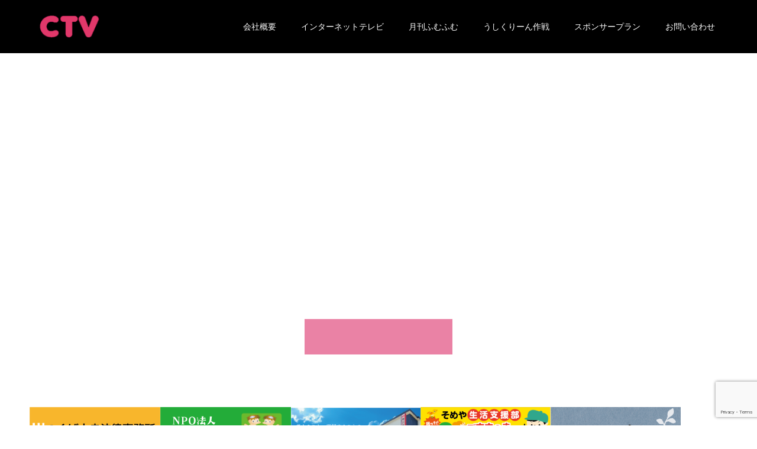

--- FILE ---
content_type: text/html; charset=UTF-8
request_url: https://chanmiyo.tv/profile/
body_size: 36110
content:
<!doctype html>
<html lang="ja" prefix="og: http://ogp.me/ns#">
<head>
<meta charset="UTF-8">
<meta name="viewport" content="width=device-width, initial-scale=1">
<meta name="description" content="地域は一つの大きな家族">
<title>プロフィール &#8211; ちゃんみよTV</title>
<meta name='robots' content='max-image-preview:large' />
  <meta property="og:type" content="article">
  <meta property="og:url" content="https://chanmiyo.tv/profile/">
  <meta property="og:title" content="プロフィール &#8211; ちゃんみよTV">
  <meta property="og:description" content="地域は一つの大きな家族">
  <meta property="og:site_name" content="ちゃんみよTV">
  <meta property="og:image" content="https://chanmiyo.tv/wp/wp-content/uploads/2022/08/NPO法人ちゃんみよTV1.jpg">
  <meta property="og:image:secure_url" content="https://chanmiyo.tv/wp/wp-content/uploads/2022/08/NPO法人ちゃんみよTV1.jpg">
  <meta property="og:image:width" content="1020">
  <meta property="og:image:height" content="270">
    <meta property="fb:app_id" content="467356939956250">
    <meta name="twitter:card" content="summary">
  <meta name="twitter:site" content="@chanmiyotv">
  <meta name="twitter:creator" content="@chanmiyotv">
  <meta name="twitter:title" content="プロフィール &#8211; ちゃんみよTV">
  <meta property="twitter:description" content="地域は一つの大きな家族">
    <meta name="twitter:image:src" content="https://chanmiyo.tv/wp/wp-content/uploads/2022/08/NPO法人ちゃんみよTV1.jpg">
  <link rel='dns-prefetch' href='//www.googletagmanager.com' />
<link rel='dns-prefetch' href='//pagead2.googlesyndication.com' />
<link rel="alternate" type="application/rss+xml" title="ちゃんみよTV &raquo; フィード" href="https://chanmiyo.tv/feed/" />
<link rel="alternate" type="application/rss+xml" title="ちゃんみよTV &raquo; コメントフィード" href="https://chanmiyo.tv/comments/feed/" />
<link rel="alternate" title="oEmbed (JSON)" type="application/json+oembed" href="https://chanmiyo.tv/wp-json/oembed/1.0/embed?url=https%3A%2F%2Fchanmiyo.tv%2Fprofile%2F" />
<link rel="alternate" title="oEmbed (XML)" type="text/xml+oembed" href="https://chanmiyo.tv/wp-json/oembed/1.0/embed?url=https%3A%2F%2Fchanmiyo.tv%2Fprofile%2F&#038;format=xml" />
<style id='wp-img-auto-sizes-contain-inline-css' type='text/css'>
img:is([sizes=auto i],[sizes^="auto," i]){contain-intrinsic-size:3000px 1500px}
/*# sourceURL=wp-img-auto-sizes-contain-inline-css */
</style>
<style id='wp-block-library-inline-css' type='text/css'>
:root{--wp-block-synced-color:#7a00df;--wp-block-synced-color--rgb:122,0,223;--wp-bound-block-color:var(--wp-block-synced-color);--wp-editor-canvas-background:#ddd;--wp-admin-theme-color:#007cba;--wp-admin-theme-color--rgb:0,124,186;--wp-admin-theme-color-darker-10:#006ba1;--wp-admin-theme-color-darker-10--rgb:0,107,160.5;--wp-admin-theme-color-darker-20:#005a87;--wp-admin-theme-color-darker-20--rgb:0,90,135;--wp-admin-border-width-focus:2px}@media (min-resolution:192dpi){:root{--wp-admin-border-width-focus:1.5px}}.wp-element-button{cursor:pointer}:root .has-very-light-gray-background-color{background-color:#eee}:root .has-very-dark-gray-background-color{background-color:#313131}:root .has-very-light-gray-color{color:#eee}:root .has-very-dark-gray-color{color:#313131}:root .has-vivid-green-cyan-to-vivid-cyan-blue-gradient-background{background:linear-gradient(135deg,#00d084,#0693e3)}:root .has-purple-crush-gradient-background{background:linear-gradient(135deg,#34e2e4,#4721fb 50%,#ab1dfe)}:root .has-hazy-dawn-gradient-background{background:linear-gradient(135deg,#faaca8,#dad0ec)}:root .has-subdued-olive-gradient-background{background:linear-gradient(135deg,#fafae1,#67a671)}:root .has-atomic-cream-gradient-background{background:linear-gradient(135deg,#fdd79a,#004a59)}:root .has-nightshade-gradient-background{background:linear-gradient(135deg,#330968,#31cdcf)}:root .has-midnight-gradient-background{background:linear-gradient(135deg,#020381,#2874fc)}:root{--wp--preset--font-size--normal:16px;--wp--preset--font-size--huge:42px}.has-regular-font-size{font-size:1em}.has-larger-font-size{font-size:2.625em}.has-normal-font-size{font-size:var(--wp--preset--font-size--normal)}.has-huge-font-size{font-size:var(--wp--preset--font-size--huge)}.has-text-align-center{text-align:center}.has-text-align-left{text-align:left}.has-text-align-right{text-align:right}.has-fit-text{white-space:nowrap!important}#end-resizable-editor-section{display:none}.aligncenter{clear:both}.items-justified-left{justify-content:flex-start}.items-justified-center{justify-content:center}.items-justified-right{justify-content:flex-end}.items-justified-space-between{justify-content:space-between}.screen-reader-text{border:0;clip-path:inset(50%);height:1px;margin:-1px;overflow:hidden;padding:0;position:absolute;width:1px;word-wrap:normal!important}.screen-reader-text:focus{background-color:#ddd;clip-path:none;color:#444;display:block;font-size:1em;height:auto;left:5px;line-height:normal;padding:15px 23px 14px;text-decoration:none;top:5px;width:auto;z-index:100000}html :where(.has-border-color){border-style:solid}html :where([style*=border-top-color]){border-top-style:solid}html :where([style*=border-right-color]){border-right-style:solid}html :where([style*=border-bottom-color]){border-bottom-style:solid}html :where([style*=border-left-color]){border-left-style:solid}html :where([style*=border-width]){border-style:solid}html :where([style*=border-top-width]){border-top-style:solid}html :where([style*=border-right-width]){border-right-style:solid}html :where([style*=border-bottom-width]){border-bottom-style:solid}html :where([style*=border-left-width]){border-left-style:solid}html :where(img[class*=wp-image-]){height:auto;max-width:100%}:where(figure){margin:0 0 1em}html :where(.is-position-sticky){--wp-admin--admin-bar--position-offset:var(--wp-admin--admin-bar--height,0px)}@media screen and (max-width:600px){html :where(.is-position-sticky){--wp-admin--admin-bar--position-offset:0px}}

/*# sourceURL=wp-block-library-inline-css */
</style><style id='global-styles-inline-css' type='text/css'>
:root{--wp--preset--aspect-ratio--square: 1;--wp--preset--aspect-ratio--4-3: 4/3;--wp--preset--aspect-ratio--3-4: 3/4;--wp--preset--aspect-ratio--3-2: 3/2;--wp--preset--aspect-ratio--2-3: 2/3;--wp--preset--aspect-ratio--16-9: 16/9;--wp--preset--aspect-ratio--9-16: 9/16;--wp--preset--color--black: #000000;--wp--preset--color--cyan-bluish-gray: #abb8c3;--wp--preset--color--white: #ffffff;--wp--preset--color--pale-pink: #f78da7;--wp--preset--color--vivid-red: #cf2e2e;--wp--preset--color--luminous-vivid-orange: #ff6900;--wp--preset--color--luminous-vivid-amber: #fcb900;--wp--preset--color--light-green-cyan: #7bdcb5;--wp--preset--color--vivid-green-cyan: #00d084;--wp--preset--color--pale-cyan-blue: #8ed1fc;--wp--preset--color--vivid-cyan-blue: #0693e3;--wp--preset--color--vivid-purple: #9b51e0;--wp--preset--gradient--vivid-cyan-blue-to-vivid-purple: linear-gradient(135deg,rgb(6,147,227) 0%,rgb(155,81,224) 100%);--wp--preset--gradient--light-green-cyan-to-vivid-green-cyan: linear-gradient(135deg,rgb(122,220,180) 0%,rgb(0,208,130) 100%);--wp--preset--gradient--luminous-vivid-amber-to-luminous-vivid-orange: linear-gradient(135deg,rgb(252,185,0) 0%,rgb(255,105,0) 100%);--wp--preset--gradient--luminous-vivid-orange-to-vivid-red: linear-gradient(135deg,rgb(255,105,0) 0%,rgb(207,46,46) 100%);--wp--preset--gradient--very-light-gray-to-cyan-bluish-gray: linear-gradient(135deg,rgb(238,238,238) 0%,rgb(169,184,195) 100%);--wp--preset--gradient--cool-to-warm-spectrum: linear-gradient(135deg,rgb(74,234,220) 0%,rgb(151,120,209) 20%,rgb(207,42,186) 40%,rgb(238,44,130) 60%,rgb(251,105,98) 80%,rgb(254,248,76) 100%);--wp--preset--gradient--blush-light-purple: linear-gradient(135deg,rgb(255,206,236) 0%,rgb(152,150,240) 100%);--wp--preset--gradient--blush-bordeaux: linear-gradient(135deg,rgb(254,205,165) 0%,rgb(254,45,45) 50%,rgb(107,0,62) 100%);--wp--preset--gradient--luminous-dusk: linear-gradient(135deg,rgb(255,203,112) 0%,rgb(199,81,192) 50%,rgb(65,88,208) 100%);--wp--preset--gradient--pale-ocean: linear-gradient(135deg,rgb(255,245,203) 0%,rgb(182,227,212) 50%,rgb(51,167,181) 100%);--wp--preset--gradient--electric-grass: linear-gradient(135deg,rgb(202,248,128) 0%,rgb(113,206,126) 100%);--wp--preset--gradient--midnight: linear-gradient(135deg,rgb(2,3,129) 0%,rgb(40,116,252) 100%);--wp--preset--font-size--small: 13px;--wp--preset--font-size--medium: 20px;--wp--preset--font-size--large: 36px;--wp--preset--font-size--x-large: 42px;--wp--preset--spacing--20: 0.44rem;--wp--preset--spacing--30: 0.67rem;--wp--preset--spacing--40: 1rem;--wp--preset--spacing--50: 1.5rem;--wp--preset--spacing--60: 2.25rem;--wp--preset--spacing--70: 3.38rem;--wp--preset--spacing--80: 5.06rem;--wp--preset--shadow--natural: 6px 6px 9px rgba(0, 0, 0, 0.2);--wp--preset--shadow--deep: 12px 12px 50px rgba(0, 0, 0, 0.4);--wp--preset--shadow--sharp: 6px 6px 0px rgba(0, 0, 0, 0.2);--wp--preset--shadow--outlined: 6px 6px 0px -3px rgb(255, 255, 255), 6px 6px rgb(0, 0, 0);--wp--preset--shadow--crisp: 6px 6px 0px rgb(0, 0, 0);}:where(.is-layout-flex){gap: 0.5em;}:where(.is-layout-grid){gap: 0.5em;}body .is-layout-flex{display: flex;}.is-layout-flex{flex-wrap: wrap;align-items: center;}.is-layout-flex > :is(*, div){margin: 0;}body .is-layout-grid{display: grid;}.is-layout-grid > :is(*, div){margin: 0;}:where(.wp-block-columns.is-layout-flex){gap: 2em;}:where(.wp-block-columns.is-layout-grid){gap: 2em;}:where(.wp-block-post-template.is-layout-flex){gap: 1.25em;}:where(.wp-block-post-template.is-layout-grid){gap: 1.25em;}.has-black-color{color: var(--wp--preset--color--black) !important;}.has-cyan-bluish-gray-color{color: var(--wp--preset--color--cyan-bluish-gray) !important;}.has-white-color{color: var(--wp--preset--color--white) !important;}.has-pale-pink-color{color: var(--wp--preset--color--pale-pink) !important;}.has-vivid-red-color{color: var(--wp--preset--color--vivid-red) !important;}.has-luminous-vivid-orange-color{color: var(--wp--preset--color--luminous-vivid-orange) !important;}.has-luminous-vivid-amber-color{color: var(--wp--preset--color--luminous-vivid-amber) !important;}.has-light-green-cyan-color{color: var(--wp--preset--color--light-green-cyan) !important;}.has-vivid-green-cyan-color{color: var(--wp--preset--color--vivid-green-cyan) !important;}.has-pale-cyan-blue-color{color: var(--wp--preset--color--pale-cyan-blue) !important;}.has-vivid-cyan-blue-color{color: var(--wp--preset--color--vivid-cyan-blue) !important;}.has-vivid-purple-color{color: var(--wp--preset--color--vivid-purple) !important;}.has-black-background-color{background-color: var(--wp--preset--color--black) !important;}.has-cyan-bluish-gray-background-color{background-color: var(--wp--preset--color--cyan-bluish-gray) !important;}.has-white-background-color{background-color: var(--wp--preset--color--white) !important;}.has-pale-pink-background-color{background-color: var(--wp--preset--color--pale-pink) !important;}.has-vivid-red-background-color{background-color: var(--wp--preset--color--vivid-red) !important;}.has-luminous-vivid-orange-background-color{background-color: var(--wp--preset--color--luminous-vivid-orange) !important;}.has-luminous-vivid-amber-background-color{background-color: var(--wp--preset--color--luminous-vivid-amber) !important;}.has-light-green-cyan-background-color{background-color: var(--wp--preset--color--light-green-cyan) !important;}.has-vivid-green-cyan-background-color{background-color: var(--wp--preset--color--vivid-green-cyan) !important;}.has-pale-cyan-blue-background-color{background-color: var(--wp--preset--color--pale-cyan-blue) !important;}.has-vivid-cyan-blue-background-color{background-color: var(--wp--preset--color--vivid-cyan-blue) !important;}.has-vivid-purple-background-color{background-color: var(--wp--preset--color--vivid-purple) !important;}.has-black-border-color{border-color: var(--wp--preset--color--black) !important;}.has-cyan-bluish-gray-border-color{border-color: var(--wp--preset--color--cyan-bluish-gray) !important;}.has-white-border-color{border-color: var(--wp--preset--color--white) !important;}.has-pale-pink-border-color{border-color: var(--wp--preset--color--pale-pink) !important;}.has-vivid-red-border-color{border-color: var(--wp--preset--color--vivid-red) !important;}.has-luminous-vivid-orange-border-color{border-color: var(--wp--preset--color--luminous-vivid-orange) !important;}.has-luminous-vivid-amber-border-color{border-color: var(--wp--preset--color--luminous-vivid-amber) !important;}.has-light-green-cyan-border-color{border-color: var(--wp--preset--color--light-green-cyan) !important;}.has-vivid-green-cyan-border-color{border-color: var(--wp--preset--color--vivid-green-cyan) !important;}.has-pale-cyan-blue-border-color{border-color: var(--wp--preset--color--pale-cyan-blue) !important;}.has-vivid-cyan-blue-border-color{border-color: var(--wp--preset--color--vivid-cyan-blue) !important;}.has-vivid-purple-border-color{border-color: var(--wp--preset--color--vivid-purple) !important;}.has-vivid-cyan-blue-to-vivid-purple-gradient-background{background: var(--wp--preset--gradient--vivid-cyan-blue-to-vivid-purple) !important;}.has-light-green-cyan-to-vivid-green-cyan-gradient-background{background: var(--wp--preset--gradient--light-green-cyan-to-vivid-green-cyan) !important;}.has-luminous-vivid-amber-to-luminous-vivid-orange-gradient-background{background: var(--wp--preset--gradient--luminous-vivid-amber-to-luminous-vivid-orange) !important;}.has-luminous-vivid-orange-to-vivid-red-gradient-background{background: var(--wp--preset--gradient--luminous-vivid-orange-to-vivid-red) !important;}.has-very-light-gray-to-cyan-bluish-gray-gradient-background{background: var(--wp--preset--gradient--very-light-gray-to-cyan-bluish-gray) !important;}.has-cool-to-warm-spectrum-gradient-background{background: var(--wp--preset--gradient--cool-to-warm-spectrum) !important;}.has-blush-light-purple-gradient-background{background: var(--wp--preset--gradient--blush-light-purple) !important;}.has-blush-bordeaux-gradient-background{background: var(--wp--preset--gradient--blush-bordeaux) !important;}.has-luminous-dusk-gradient-background{background: var(--wp--preset--gradient--luminous-dusk) !important;}.has-pale-ocean-gradient-background{background: var(--wp--preset--gradient--pale-ocean) !important;}.has-electric-grass-gradient-background{background: var(--wp--preset--gradient--electric-grass) !important;}.has-midnight-gradient-background{background: var(--wp--preset--gradient--midnight) !important;}.has-small-font-size{font-size: var(--wp--preset--font-size--small) !important;}.has-medium-font-size{font-size: var(--wp--preset--font-size--medium) !important;}.has-large-font-size{font-size: var(--wp--preset--font-size--large) !important;}.has-x-large-font-size{font-size: var(--wp--preset--font-size--x-large) !important;}
/*# sourceURL=global-styles-inline-css */
</style>

<style id='classic-theme-styles-inline-css' type='text/css'>
/*! This file is auto-generated */
.wp-block-button__link{color:#fff;background-color:#32373c;border-radius:9999px;box-shadow:none;text-decoration:none;padding:calc(.667em + 2px) calc(1.333em + 2px);font-size:1.125em}.wp-block-file__button{background:#32373c;color:#fff;text-decoration:none}
/*# sourceURL=/wp-includes/css/classic-themes.min.css */
</style>
<link rel='stylesheet' id='contact-form-7-css' href='https://chanmiyo.tv/wp/wp-content/plugins/contact-form-7/includes/css/styles.css?ver=6.0' type='text/css' media='all' />
<link rel='stylesheet' id='switch-style-css' href='https://chanmiyo.tv/wp/wp-content/themes/switch_tcd063/style.css?ver=2.2.5' type='text/css' media='all' />
<script type="text/javascript" src="https://chanmiyo.tv/wp/wp-includes/js/jquery/jquery.min.js?ver=3.7.1" id="jquery-core-js"></script>
<script type="text/javascript" src="https://chanmiyo.tv/wp/wp-includes/js/jquery/jquery-migrate.min.js?ver=3.4.1" id="jquery-migrate-js"></script>

<!-- Site Kit によって追加された Google タグ（gtag.js）スニペット -->
<!-- Google アナリティクス スニペット (Site Kit が追加) -->
<script type="text/javascript" src="https://www.googletagmanager.com/gtag/js?id=GT-K556G7Z4" id="google_gtagjs-js" async></script>
<script type="text/javascript" id="google_gtagjs-js-after">
/* <![CDATA[ */
window.dataLayer = window.dataLayer || [];function gtag(){dataLayer.push(arguments);}
gtag("set","linker",{"domains":["chanmiyo.tv"]});
gtag("js", new Date());
gtag("set", "developer_id.dZTNiMT", true);
gtag("config", "GT-K556G7Z4");
 window._googlesitekit = window._googlesitekit || {}; window._googlesitekit.throttledEvents = []; window._googlesitekit.gtagEvent = (name, data) => { var key = JSON.stringify( { name, data } ); if ( !! window._googlesitekit.throttledEvents[ key ] ) { return; } window._googlesitekit.throttledEvents[ key ] = true; setTimeout( () => { delete window._googlesitekit.throttledEvents[ key ]; }, 5 ); gtag( "event", name, { ...data, event_source: "site-kit" } ); }; 
//# sourceURL=google_gtagjs-js-after
/* ]]> */
</script>
<link rel="https://api.w.org/" href="https://chanmiyo.tv/wp-json/" /><link rel="alternate" title="JSON" type="application/json" href="https://chanmiyo.tv/wp-json/wp/v2/pages/6680" /><link rel="canonical" href="https://chanmiyo.tv/profile/" />
<link rel='shortlink' href='https://chanmiyo.tv/?p=6680' />
<meta name="generator" content="Site Kit by Google 1.170.0" /><link rel="shortcut icon" href="https://chanmiyo.tv/wp/wp-content/uploads/2019/05/cropped-ctv_icon.jpg">
<style>
.c-comment__form-submit:hover,.p-cb__item-btn a,.c-pw__btn,.p-readmore__btn,.p-pager span,.p-page-links a,.p-pagetop,.p-widget__title,.p-entry__meta,.p-headline,.p-article06__cat,.p-nav02__item-upper,.p-page-header__title,.p-plan__title,.p-btn{background: #ea82a5}.c-pw__btn:hover,.p-cb__item-btn a:hover,.p-pagetop:focus,.p-pagetop:hover,.p-readmore__btn:hover,.p-page-links > span,.p-page-links a:hover,.p-pager a:hover,.p-entry__meta a:hover,.p-article06__cat:hover,.p-interview__cat:hover,.p-nav02__item-upper:hover,.p-btn:hover{background: #000000}.p-archive-header__title,.p-article01__title a:hover,.p-article01__cat a:hover,.p-article04__title a:hover,.p-faq__cat,.p-faq__list dt:hover,.p-triangle,.p-article06__title a:hover,.p-interview__faq dt,.p-nav02__item-lower:hover .p-nav02__item-title,.p-article07 a:hover,.p-article07__title,.p-block01__title,.p-block01__lower-title,.p-block02__item-title,.p-block03__item-title,.p-block04__title,.p-index-content02__title,.p-article09 a:hover .p-article09__title,.p-index-content06__title,.p-plan-table01__price,.p-plan__catch,.p-plan__notice-title,.p-spec__title,.p-widget a:hover,.cardlink .title a{color: #000000}.p-entry__body a,.custom-html-widget a{color: #50a4d7}body{font-family: Arial, "ヒラギノ角ゴ ProN W3", "Hiragino Kaku Gothic ProN", "メイリオ", Meiryo, sans-serif}.c-logo,.p-page-header__title,.p-page-header__desc,.p-archive-header__title,.p-faq__cat,.p-interview__title,.p-footer-link__title,.p-block01__title,.p-block04__title,.p-index-content02__title,.p-headline02__title,.p-index-content01__title,.p-index-content06__title,.p-index-content07__title,.p-index-content09__title,.p-plan__title,.p-plan__catch,.p-header-content__title,.p-spec__title{font-family: Arial, "ヒラギノ角ゴ ProN W3", "Hiragino Kaku Gothic ProN", "メイリオ", Meiryo, sans-serif}.p-hover-effect--type1:hover img{-webkit-transform: scale(1.2);transform: scale(1.2)}.l-header{background: rgba(0, 0, 0, 1.000000)}.l-header--fixed.is-active{background: rgba(0, 0, 0, 1.000000)}.p-menu-btn{color: #ffffff}.p-global-nav > ul > li > a{color: #ffffff}.p-global-nav > ul > li > a:hover{color: #999999}.p-global-nav .sub-menu a{background: #000000;color: #ffffff}.p-global-nav .sub-menu a:hover{background: #442606;color: #ffffff}.p-global-nav .menu-item-has-children > a > .p-global-nav__toggle::before{border-color: #ffffff}.p-info{background: #ffffff;color: #000000}.p-info__logo{font-size: 25px}.p-footer-nav{background: #f5f5f5;color: #000000}.p-footer-nav a{color: #000000}.p-footer-nav a:hover{color: #442602}.p-copyright{background: #000000}.p-page-header::before{background: rgba(0, 0, 0, )}.p-page-header__desc{color: ;font-size: 0px}@media screen and (max-width: 1199px) {.l-header{background: #000000}.l-header--fixed.is-active{background: #000000}.p-global-nav{background: rgba(0,0,0, 1)}.p-global-nav > ul > li > a,.p-global-nav > ul > li > a:hover,.p-global-nav a,.p-global-nav a:hover,.p-global-nav .sub-menu a,.p-global-nav .sub-menu a:hover{color: #ffffff!important}.p-global-nav .menu-item-has-children > a > .sub-menu-toggle::before{border-color: #ffffff}}@media screen and (max-width: 767px) {.p-page-header__desc{font-size: 0px}}.c-load--type1 { border: 3px solid rgba(234, 130, 165, 0.2); border-top-color: #ea82a5; }
</style>
<meta name="google-site-verification" content="ifaNHwdXjMGodp8FhF9DyoGZlvv93OjlhzEr_canEGI">
<!-- Site Kit が追加した Google AdSense メタタグ -->
<meta name="google-adsense-platform-account" content="ca-host-pub-2644536267352236">
<meta name="google-adsense-platform-domain" content="sitekit.withgoogle.com">
<!-- Site Kit が追加した End Google AdSense メタタグ -->

<!-- Google AdSense スニペット (Site Kit が追加) -->
<script type="text/javascript" async="async" src="https://pagead2.googlesyndication.com/pagead/js/adsbygoogle.js?client=ca-pub-5820425719434409&amp;host=ca-host-pub-2644536267352236" crossorigin="anonymous"></script>

<!-- (ここまで) Google AdSense スニペット (Site Kit が追加) -->
<link rel="icon" href="https://chanmiyo.tv/wp/wp-content/uploads/2019/05/cropped-ctv_icon-32x32.jpg" sizes="32x32" />
<link rel="icon" href="https://chanmiyo.tv/wp/wp-content/uploads/2019/05/cropped-ctv_icon-192x192.jpg" sizes="192x192" />
<link rel="apple-touch-icon" href="https://chanmiyo.tv/wp/wp-content/uploads/2019/05/cropped-ctv_icon-180x180.jpg" />
<meta name="msapplication-TileImage" content="https://chanmiyo.tv/wp/wp-content/uploads/2019/05/cropped-ctv_icon-270x270.jpg" />
</head>
<body class="wp-singular page-template page-template-page-profile page-template-page-profile-php page page-id-6680 wp-theme-switch_tcd063">
  <div id="site_loader_overlay">
  <div id="site_loader_animation" class="c-load--type1">
      </div>
</div>
<header id="js-header" class="l-header">
  <div class="l-header__inner l-inner">
    <div class="l-header__logo c-logo">
    <a href="https://chanmiyo.tv/">
    <img src="https://chanmiyo.tv/wp/wp-content/uploads/2021/09/ctv.png" alt="ちゃんみよTV">
  </a>
  </div>
    <button id="js-menu-btn" class="p-menu-btn c-menu-btn"></button>
    <nav id="js-global-nav" class="p-global-nav"><ul id="menu-newmenu_20241111" class="menu"><li id="menu-item-6094" class="menu-item menu-item-type-post_type menu-item-object-page menu-item-has-children menu-item-6094"><a href="https://chanmiyo.tv/about/">会社概要<span class="p-global-nav__toggle"></span></a>
<ul class="sub-menu">
	<li id="menu-item-8122" class="menu-item menu-item-type-post_type menu-item-object-page menu-item-8122"><a href="https://chanmiyo.tv/npo%e6%b3%95%e4%ba%ba%e6%9b%b8%e9%a1%9e/">NPO法人決算書類等<span class="p-global-nav__toggle"></span></a></li>
</ul>
</li>
<li id="menu-item-6556" class="menu-item menu-item-type-post_type menu-item-object-page menu-item-6556"><a href="https://chanmiyo.tv/momo/">インターネットテレビ<span class="p-global-nav__toggle"></span></a></li>
<li id="menu-item-8035" class="menu-item menu-item-type-post_type menu-item-object-page menu-item-8035"><a href="https://chanmiyo.tv/fumufumu/">月刊ふむふむ<span class="p-global-nav__toggle"></span></a></li>
<li id="menu-item-6569" class="menu-item menu-item-type-post_type menu-item-object-page menu-item-6569"><a href="https://chanmiyo.tv/ushicleanup/">うしくりーん作戦<span class="p-global-nav__toggle"></span></a></li>
<li id="menu-item-8006" class="menu-item menu-item-type-post_type menu-item-object-page menu-item-8006"><a href="https://chanmiyo.tv/%e3%82%b9%e3%83%9d%e3%83%b3%e3%82%b5%e3%83%bc%e3%83%97%e3%83%a9%e3%83%b3/">スポンサープラン<span class="p-global-nav__toggle"></span></a></li>
<li id="menu-item-6102" class="menu-item menu-item-type-post_type menu-item-object-page menu-item-6102"><a href="https://chanmiyo.tv/contact/">お問い合わせ<span class="p-global-nav__toggle"></span></a></li>
</ul></nav>  </div>
</header>
<main class="l-main">
    <header id="js-page-header" class="p-page-header">
        <h1 class="p-page-header__title"></h1>
        <div class="p-page-header__inner l-inner">
      <p id="js-page-header__desc" class="p-page-header__desc"><span></span></p>
    </div>
    <div id="js-page-header__img" class="p-page-header__img p-page-header__img--">
      <img src="" alt="">
    </div>
  </header>
  <div class="l-contents">
    <div class="l-primary">
          </div><!-- /.l-primary -->
  </div><!-- /.l-contents -->
</main>
<footer class="l-footer">

  
        <div id="js-footer-link" class="p-footer-link p-footer-link--img">
      <div class="l-inner"><a href="http://tsukuba-chuo.com" target="_blank" rel="noopener"><img class="alignnone wp-image-7768 aligncenter" src="https://chanmiyo.tv/wp/wp-content/uploads/2024/11/20241101_1-300x113.png" alt="" width="221" height="83" /></a><a href="https://www.facebook.com/profile.php?id=100090726036494" target="_blank" rel="noopener"><img class="aligncenter wp-image-7769" src="https://chanmiyo.tv/wp/wp-content/uploads/2024/11/20241101_2-300x113.png" alt="" width="221" height="83" /></a><a href="http://www.asa-satou.com" target="_blank" rel="noopener"><img class="alignnone wp-image-7770 aligncenter" src="https://chanmiyo.tv/wp/wp-content/uploads/2024/11/20241101_3-300x113.png" alt="" width="219" height="82" /></a><a href="https://somebo.jp/" target="_blank" rel="noopener"><img class="alignnone wp-image-7771 aligncenter" src="https://chanmiyo.tv/wp/wp-content/uploads/2024/11/20241101_4-300x113.png" alt="" width="220" height="83" /></a><a href="https://www.facebook.com/pages/うまみ処-新月/1476535889226562?fref=ts" target="_blank" rel="noopener"><img class="alignnone wp-image-7772 aligncenter" src="https://chanmiyo.tv/wp/wp-content/uploads/2024/11/20241101_5-300x113.png" alt="" width="220" height="83" /></a><a href="http://www.sanyo-home.net" target="_blank" rel="noopener"><img class="alignnone wp-image-7773 aligncenter" src="https://chanmiyo.tv/wp/wp-content/uploads/2024/11/20241101_6-300x113.png" alt="" width="220" height="83" /></a><a href="http://tsukamoto-s.co.jp" target="_blank" rel="noopener"><img class="alignnone wp-image-7774 aligncenter" src="https://chanmiyo.tv/wp/wp-content/uploads/2024/11/20241101_7-300x113.png" alt="" width="220" height="83" /></a><a href="http://www.noguchi-housing.co.jp" target="_blank" rel="noopener"><img class="alignnone wp-image-7776 aligncenter" src="https://chanmiyo.tv/wp/wp-content/uploads/2024/11/20241101_8-300x113.png" alt="" width="220" height="83" /></a><a href="http://www.noguchi-housing.co.jp" target="_blank" rel="noopener"><img class="alignnone wp-image-7777 aligncenter" src="https://chanmiyo.tv/wp/wp-content/uploads/2024/11/20241101_9-300x112.png" alt="" width="220" height="82" /></a><a href="http://www.someno.co.jp/" target="_blank" rel="noopener"><img class="alignnone wp-image-7779 aligncenter" src="https://chanmiyo.tv/wp/wp-content/uploads/2024/11/20241101_11-300x113.png" alt="" width="220" height="83" /></a><a href="https://kappaseitai.com/" target="_blank" rel="noopener"><img class="alignnone wp-image-7781 aligncenter" src="https://chanmiyo.tv/wp/wp-content/uploads/2024/11/20241101_13-300x113.png" alt="" width="220" height="83" /></a><a href="https://finedy.work/" target="_blank" rel="noopener"><img class="alignnone wp-image-7782 aligncenter" src="https://chanmiyo.tv/wp/wp-content/uploads/2024/11/20241101_14-300x117.png" alt="" width="221" height="86" /></a><a href="http://matsukuraya.shop-pro.jp" target="_blank" rel="noopener"><img class="alignnone wp-image-7784 aligncenter" src="https://chanmiyo.tv/wp/wp-content/uploads/2024/11/20241101_16-300x113.png" alt="" width="220" height="83" /></a><a href="https://ohta-isan.co.jp/" target="_blank" rel="noopener"><img class="alignnone wp-image-7785 aligncenter" src="https://chanmiyo.tv/wp/wp-content/uploads/2024/11/20241101_17-300x113.png" alt="" width="220" height="83" /></a><a href="https://nemotozaimoku.com/" target="_blank" rel="noopener"><img class="alignnone wp-image-7787 aligncenter" src="https://chanmiyo.tv/wp/wp-content/uploads/2024/11/20241101_19-300x113.png" alt="" width="220" height="83" /></a><a href="http://ushiku383.com/" target="_blank" rel="noopener"><img class="alignnone wp-image-7780 aligncenter" src="https://chanmiyo.tv/wp/wp-content/uploads/2024/11/20241101_12-300x113.png" alt="" width="220" height="83" /></a><img class="alignnone wp-image-7794 aligncenter" src="https://chanmiyo.tv/wp/wp-content/uploads/2024/11/20241101_20-300x113.png" alt="" width="220" height="83" /></div>
    </div>
    
  
  <div class="p-info">
    <div class="p-info__inner l-inner">
      <div class="p-info__logo c-logo">
    <a href="https://chanmiyo.tv/">ちゃんみよTV</a>
  </div>
      <p class="p-info__address">〒300-1221　牛久市牛久町254-1 塚本ビル２階<br />
TEL&amp;FAX.029-811-8459　営業時間 / 10:00 - 18:00　定休日 / 土日祝日</p>
	    <ul class="p-social-nav">
                <li class="p-social-nav__item p-social-nav__item--facebook"><a href="https://www.facebook.com/chanmiyo.tv/"></a></li>
                        <li class="p-social-nav__item p-social-nav__item--twitter"><a href="https://x.com/chanmiyotv"></a></li>
                        <li class="p-social-nav__item p-social-nav__item--instagram"><a href="https://www.instagram.com/ctv_chanmiyo/"></a></li>
                                        <li class="p-social-nav__item p-social-nav__item--mail"><a href="mailto:chanmiyo@chanmiyo.tv"></a></li>
                          <li class="p-social-nav__item p-social-nav__item--rss"><a href="https://chanmiyo.tv/feed/"></a></li>
        	    </ul>
    </div>
  </div>
  <ul id="menu-newmenu_20241111-1" class="p-footer-nav"><li class="menu-item menu-item-type-post_type menu-item-object-page menu-item-6094"><a href="https://chanmiyo.tv/about/">会社概要</a></li>
<li class="menu-item menu-item-type-post_type menu-item-object-page menu-item-6556"><a href="https://chanmiyo.tv/momo/">インターネットテレビ</a></li>
<li class="menu-item menu-item-type-post_type menu-item-object-page menu-item-8035"><a href="https://chanmiyo.tv/fumufumu/">月刊ふむふむ</a></li>
<li class="menu-item menu-item-type-post_type menu-item-object-page menu-item-6569"><a href="https://chanmiyo.tv/ushicleanup/">うしくりーん作戦</a></li>
<li class="menu-item menu-item-type-post_type menu-item-object-page menu-item-8006"><a href="https://chanmiyo.tv/%e3%82%b9%e3%83%9d%e3%83%b3%e3%82%b5%e3%83%bc%e3%83%97%e3%83%a9%e3%83%b3/">スポンサープラン</a></li>
<li class="menu-item menu-item-type-post_type menu-item-object-page menu-item-6102"><a href="https://chanmiyo.tv/contact/">お問い合わせ</a></li>
</ul>  <p class="p-copyright">
  <small>Copyright &copy; ちゃんみよTV All Rights Reserved.</small>
  </p>
  <button id="js-pagetop" class="p-pagetop"></button>
</footer>
<script type="speculationrules">
{"prefetch":[{"source":"document","where":{"and":[{"href_matches":"/*"},{"not":{"href_matches":["/wp/wp-*.php","/wp/wp-admin/*","/wp/wp-content/uploads/*","/wp/wp-content/*","/wp/wp-content/plugins/*","/wp/wp-content/themes/switch_tcd063/*","/*\\?(.+)"]}},{"not":{"selector_matches":"a[rel~=\"nofollow\"]"}},{"not":{"selector_matches":".no-prefetch, .no-prefetch a"}}]},"eagerness":"conservative"}]}
</script>
</div>
<script type="text/javascript" src="https://chanmiyo.tv/wp/wp-includes/js/dist/hooks.min.js?ver=dd5603f07f9220ed27f1" id="wp-hooks-js"></script>
<script type="text/javascript" src="https://chanmiyo.tv/wp/wp-includes/js/dist/i18n.min.js?ver=c26c3dc7bed366793375" id="wp-i18n-js"></script>
<script type="text/javascript" id="wp-i18n-js-after">
/* <![CDATA[ */
wp.i18n.setLocaleData( { 'text direction\u0004ltr': [ 'ltr' ] } );
//# sourceURL=wp-i18n-js-after
/* ]]> */
</script>
<script type="text/javascript" src="https://chanmiyo.tv/wp/wp-content/plugins/contact-form-7/includes/swv/js/index.js?ver=6.0" id="swv-js"></script>
<script type="text/javascript" id="contact-form-7-js-translations">
/* <![CDATA[ */
( function( domain, translations ) {
	var localeData = translations.locale_data[ domain ] || translations.locale_data.messages;
	localeData[""].domain = domain;
	wp.i18n.setLocaleData( localeData, domain );
} )( "contact-form-7", {"translation-revision-date":"2024-11-05 02:21:01+0000","generator":"GlotPress\/4.0.1","domain":"messages","locale_data":{"messages":{"":{"domain":"messages","plural-forms":"nplurals=1; plural=0;","lang":"ja_JP"},"This contact form is placed in the wrong place.":["\u3053\u306e\u30b3\u30f3\u30bf\u30af\u30c8\u30d5\u30a9\u30fc\u30e0\u306f\u9593\u9055\u3063\u305f\u4f4d\u7f6e\u306b\u7f6e\u304b\u308c\u3066\u3044\u307e\u3059\u3002"],"Error:":["\u30a8\u30e9\u30fc:"]}},"comment":{"reference":"includes\/js\/index.js"}} );
//# sourceURL=contact-form-7-js-translations
/* ]]> */
</script>
<script type="text/javascript" id="contact-form-7-js-before">
/* <![CDATA[ */
var wpcf7 = {
    "api": {
        "root": "https:\/\/chanmiyo.tv\/wp-json\/",
        "namespace": "contact-form-7\/v1"
    },
    "cached": 1
};
//# sourceURL=contact-form-7-js-before
/* ]]> */
</script>
<script type="text/javascript" src="https://chanmiyo.tv/wp/wp-content/plugins/contact-form-7/includes/js/index.js?ver=6.0" id="contact-form-7-js"></script>
<script type="text/javascript" src="https://chanmiyo.tv/wp/wp-content/themes/switch_tcd063/assets/js/t.min.js?ver=2.2.5" id="switch-t-js"></script>
<script type="text/javascript" src="https://chanmiyo.tv/wp/wp-content/themes/switch_tcd063/assets/js/functions.min.js?ver=2.2.5" id="switch-script-js"></script>
<script type="text/javascript" src="https://chanmiyo.tv/wp/wp-content/themes/switch_tcd063/assets/js/youtube.min.js?ver=2.2.5" id="switch-youtube-js"></script>
<script type="text/javascript" src="https://www.google.com/recaptcha/api.js?render=6Ld7k3sqAAAAAEYndgrNAYkOeYHgoKZjmMoSm4fs&amp;ver=3.0" id="google-recaptcha-js"></script>
<script type="text/javascript" src="https://chanmiyo.tv/wp/wp-includes/js/dist/vendor/wp-polyfill.min.js?ver=3.15.0" id="wp-polyfill-js"></script>
<script type="text/javascript" id="wpcf7-recaptcha-js-before">
/* <![CDATA[ */
var wpcf7_recaptcha = {
    "sitekey": "6Ld7k3sqAAAAAEYndgrNAYkOeYHgoKZjmMoSm4fs",
    "actions": {
        "homepage": "homepage",
        "contactform": "contactform"
    }
};
//# sourceURL=wpcf7-recaptcha-js-before
/* ]]> */
</script>
<script type="text/javascript" src="https://chanmiyo.tv/wp/wp-content/plugins/contact-form-7/modules/recaptcha/index.js?ver=6.0" id="wpcf7-recaptcha-js"></script>
<script type="text/javascript" src="https://chanmiyo.tv/wp/wp-content/plugins/google-site-kit/dist/assets/js/googlesitekit-events-provider-contact-form-7-40476021fb6e59177033.js" id="googlesitekit-events-provider-contact-form-7-js" defer></script>
<script>
(function($) {
  var initialized = false;
  var initialize = function() {
    if (initialized) return;
    initialized = true;

    $(document).trigger('js-initialized');
    $(window).trigger('resize').trigger('scroll');


  };

    $(window).on('load', function(){
    setTimeout(initialize, 800);
		$('#site_loader_animation:not(:hidden, :animated)').delay(600).fadeOut(400);
		$('#site_loader_overlay:not(:hidden, :animated)').delay(900).fadeOut(800);
  });

  
})(jQuery);
</script>
</body>
</html>


--- FILE ---
content_type: text/html; charset=utf-8
request_url: https://www.google.com/recaptcha/api2/anchor?ar=1&k=6Ld7k3sqAAAAAEYndgrNAYkOeYHgoKZjmMoSm4fs&co=aHR0cHM6Ly9jaGFubWl5by50djo0NDM.&hl=en&v=PoyoqOPhxBO7pBk68S4YbpHZ&size=invisible&anchor-ms=20000&execute-ms=30000&cb=nfe9kad3bee7
body_size: 48585
content:
<!DOCTYPE HTML><html dir="ltr" lang="en"><head><meta http-equiv="Content-Type" content="text/html; charset=UTF-8">
<meta http-equiv="X-UA-Compatible" content="IE=edge">
<title>reCAPTCHA</title>
<style type="text/css">
/* cyrillic-ext */
@font-face {
  font-family: 'Roboto';
  font-style: normal;
  font-weight: 400;
  font-stretch: 100%;
  src: url(//fonts.gstatic.com/s/roboto/v48/KFO7CnqEu92Fr1ME7kSn66aGLdTylUAMa3GUBHMdazTgWw.woff2) format('woff2');
  unicode-range: U+0460-052F, U+1C80-1C8A, U+20B4, U+2DE0-2DFF, U+A640-A69F, U+FE2E-FE2F;
}
/* cyrillic */
@font-face {
  font-family: 'Roboto';
  font-style: normal;
  font-weight: 400;
  font-stretch: 100%;
  src: url(//fonts.gstatic.com/s/roboto/v48/KFO7CnqEu92Fr1ME7kSn66aGLdTylUAMa3iUBHMdazTgWw.woff2) format('woff2');
  unicode-range: U+0301, U+0400-045F, U+0490-0491, U+04B0-04B1, U+2116;
}
/* greek-ext */
@font-face {
  font-family: 'Roboto';
  font-style: normal;
  font-weight: 400;
  font-stretch: 100%;
  src: url(//fonts.gstatic.com/s/roboto/v48/KFO7CnqEu92Fr1ME7kSn66aGLdTylUAMa3CUBHMdazTgWw.woff2) format('woff2');
  unicode-range: U+1F00-1FFF;
}
/* greek */
@font-face {
  font-family: 'Roboto';
  font-style: normal;
  font-weight: 400;
  font-stretch: 100%;
  src: url(//fonts.gstatic.com/s/roboto/v48/KFO7CnqEu92Fr1ME7kSn66aGLdTylUAMa3-UBHMdazTgWw.woff2) format('woff2');
  unicode-range: U+0370-0377, U+037A-037F, U+0384-038A, U+038C, U+038E-03A1, U+03A3-03FF;
}
/* math */
@font-face {
  font-family: 'Roboto';
  font-style: normal;
  font-weight: 400;
  font-stretch: 100%;
  src: url(//fonts.gstatic.com/s/roboto/v48/KFO7CnqEu92Fr1ME7kSn66aGLdTylUAMawCUBHMdazTgWw.woff2) format('woff2');
  unicode-range: U+0302-0303, U+0305, U+0307-0308, U+0310, U+0312, U+0315, U+031A, U+0326-0327, U+032C, U+032F-0330, U+0332-0333, U+0338, U+033A, U+0346, U+034D, U+0391-03A1, U+03A3-03A9, U+03B1-03C9, U+03D1, U+03D5-03D6, U+03F0-03F1, U+03F4-03F5, U+2016-2017, U+2034-2038, U+203C, U+2040, U+2043, U+2047, U+2050, U+2057, U+205F, U+2070-2071, U+2074-208E, U+2090-209C, U+20D0-20DC, U+20E1, U+20E5-20EF, U+2100-2112, U+2114-2115, U+2117-2121, U+2123-214F, U+2190, U+2192, U+2194-21AE, U+21B0-21E5, U+21F1-21F2, U+21F4-2211, U+2213-2214, U+2216-22FF, U+2308-230B, U+2310, U+2319, U+231C-2321, U+2336-237A, U+237C, U+2395, U+239B-23B7, U+23D0, U+23DC-23E1, U+2474-2475, U+25AF, U+25B3, U+25B7, U+25BD, U+25C1, U+25CA, U+25CC, U+25FB, U+266D-266F, U+27C0-27FF, U+2900-2AFF, U+2B0E-2B11, U+2B30-2B4C, U+2BFE, U+3030, U+FF5B, U+FF5D, U+1D400-1D7FF, U+1EE00-1EEFF;
}
/* symbols */
@font-face {
  font-family: 'Roboto';
  font-style: normal;
  font-weight: 400;
  font-stretch: 100%;
  src: url(//fonts.gstatic.com/s/roboto/v48/KFO7CnqEu92Fr1ME7kSn66aGLdTylUAMaxKUBHMdazTgWw.woff2) format('woff2');
  unicode-range: U+0001-000C, U+000E-001F, U+007F-009F, U+20DD-20E0, U+20E2-20E4, U+2150-218F, U+2190, U+2192, U+2194-2199, U+21AF, U+21E6-21F0, U+21F3, U+2218-2219, U+2299, U+22C4-22C6, U+2300-243F, U+2440-244A, U+2460-24FF, U+25A0-27BF, U+2800-28FF, U+2921-2922, U+2981, U+29BF, U+29EB, U+2B00-2BFF, U+4DC0-4DFF, U+FFF9-FFFB, U+10140-1018E, U+10190-1019C, U+101A0, U+101D0-101FD, U+102E0-102FB, U+10E60-10E7E, U+1D2C0-1D2D3, U+1D2E0-1D37F, U+1F000-1F0FF, U+1F100-1F1AD, U+1F1E6-1F1FF, U+1F30D-1F30F, U+1F315, U+1F31C, U+1F31E, U+1F320-1F32C, U+1F336, U+1F378, U+1F37D, U+1F382, U+1F393-1F39F, U+1F3A7-1F3A8, U+1F3AC-1F3AF, U+1F3C2, U+1F3C4-1F3C6, U+1F3CA-1F3CE, U+1F3D4-1F3E0, U+1F3ED, U+1F3F1-1F3F3, U+1F3F5-1F3F7, U+1F408, U+1F415, U+1F41F, U+1F426, U+1F43F, U+1F441-1F442, U+1F444, U+1F446-1F449, U+1F44C-1F44E, U+1F453, U+1F46A, U+1F47D, U+1F4A3, U+1F4B0, U+1F4B3, U+1F4B9, U+1F4BB, U+1F4BF, U+1F4C8-1F4CB, U+1F4D6, U+1F4DA, U+1F4DF, U+1F4E3-1F4E6, U+1F4EA-1F4ED, U+1F4F7, U+1F4F9-1F4FB, U+1F4FD-1F4FE, U+1F503, U+1F507-1F50B, U+1F50D, U+1F512-1F513, U+1F53E-1F54A, U+1F54F-1F5FA, U+1F610, U+1F650-1F67F, U+1F687, U+1F68D, U+1F691, U+1F694, U+1F698, U+1F6AD, U+1F6B2, U+1F6B9-1F6BA, U+1F6BC, U+1F6C6-1F6CF, U+1F6D3-1F6D7, U+1F6E0-1F6EA, U+1F6F0-1F6F3, U+1F6F7-1F6FC, U+1F700-1F7FF, U+1F800-1F80B, U+1F810-1F847, U+1F850-1F859, U+1F860-1F887, U+1F890-1F8AD, U+1F8B0-1F8BB, U+1F8C0-1F8C1, U+1F900-1F90B, U+1F93B, U+1F946, U+1F984, U+1F996, U+1F9E9, U+1FA00-1FA6F, U+1FA70-1FA7C, U+1FA80-1FA89, U+1FA8F-1FAC6, U+1FACE-1FADC, U+1FADF-1FAE9, U+1FAF0-1FAF8, U+1FB00-1FBFF;
}
/* vietnamese */
@font-face {
  font-family: 'Roboto';
  font-style: normal;
  font-weight: 400;
  font-stretch: 100%;
  src: url(//fonts.gstatic.com/s/roboto/v48/KFO7CnqEu92Fr1ME7kSn66aGLdTylUAMa3OUBHMdazTgWw.woff2) format('woff2');
  unicode-range: U+0102-0103, U+0110-0111, U+0128-0129, U+0168-0169, U+01A0-01A1, U+01AF-01B0, U+0300-0301, U+0303-0304, U+0308-0309, U+0323, U+0329, U+1EA0-1EF9, U+20AB;
}
/* latin-ext */
@font-face {
  font-family: 'Roboto';
  font-style: normal;
  font-weight: 400;
  font-stretch: 100%;
  src: url(//fonts.gstatic.com/s/roboto/v48/KFO7CnqEu92Fr1ME7kSn66aGLdTylUAMa3KUBHMdazTgWw.woff2) format('woff2');
  unicode-range: U+0100-02BA, U+02BD-02C5, U+02C7-02CC, U+02CE-02D7, U+02DD-02FF, U+0304, U+0308, U+0329, U+1D00-1DBF, U+1E00-1E9F, U+1EF2-1EFF, U+2020, U+20A0-20AB, U+20AD-20C0, U+2113, U+2C60-2C7F, U+A720-A7FF;
}
/* latin */
@font-face {
  font-family: 'Roboto';
  font-style: normal;
  font-weight: 400;
  font-stretch: 100%;
  src: url(//fonts.gstatic.com/s/roboto/v48/KFO7CnqEu92Fr1ME7kSn66aGLdTylUAMa3yUBHMdazQ.woff2) format('woff2');
  unicode-range: U+0000-00FF, U+0131, U+0152-0153, U+02BB-02BC, U+02C6, U+02DA, U+02DC, U+0304, U+0308, U+0329, U+2000-206F, U+20AC, U+2122, U+2191, U+2193, U+2212, U+2215, U+FEFF, U+FFFD;
}
/* cyrillic-ext */
@font-face {
  font-family: 'Roboto';
  font-style: normal;
  font-weight: 500;
  font-stretch: 100%;
  src: url(//fonts.gstatic.com/s/roboto/v48/KFO7CnqEu92Fr1ME7kSn66aGLdTylUAMa3GUBHMdazTgWw.woff2) format('woff2');
  unicode-range: U+0460-052F, U+1C80-1C8A, U+20B4, U+2DE0-2DFF, U+A640-A69F, U+FE2E-FE2F;
}
/* cyrillic */
@font-face {
  font-family: 'Roboto';
  font-style: normal;
  font-weight: 500;
  font-stretch: 100%;
  src: url(//fonts.gstatic.com/s/roboto/v48/KFO7CnqEu92Fr1ME7kSn66aGLdTylUAMa3iUBHMdazTgWw.woff2) format('woff2');
  unicode-range: U+0301, U+0400-045F, U+0490-0491, U+04B0-04B1, U+2116;
}
/* greek-ext */
@font-face {
  font-family: 'Roboto';
  font-style: normal;
  font-weight: 500;
  font-stretch: 100%;
  src: url(//fonts.gstatic.com/s/roboto/v48/KFO7CnqEu92Fr1ME7kSn66aGLdTylUAMa3CUBHMdazTgWw.woff2) format('woff2');
  unicode-range: U+1F00-1FFF;
}
/* greek */
@font-face {
  font-family: 'Roboto';
  font-style: normal;
  font-weight: 500;
  font-stretch: 100%;
  src: url(//fonts.gstatic.com/s/roboto/v48/KFO7CnqEu92Fr1ME7kSn66aGLdTylUAMa3-UBHMdazTgWw.woff2) format('woff2');
  unicode-range: U+0370-0377, U+037A-037F, U+0384-038A, U+038C, U+038E-03A1, U+03A3-03FF;
}
/* math */
@font-face {
  font-family: 'Roboto';
  font-style: normal;
  font-weight: 500;
  font-stretch: 100%;
  src: url(//fonts.gstatic.com/s/roboto/v48/KFO7CnqEu92Fr1ME7kSn66aGLdTylUAMawCUBHMdazTgWw.woff2) format('woff2');
  unicode-range: U+0302-0303, U+0305, U+0307-0308, U+0310, U+0312, U+0315, U+031A, U+0326-0327, U+032C, U+032F-0330, U+0332-0333, U+0338, U+033A, U+0346, U+034D, U+0391-03A1, U+03A3-03A9, U+03B1-03C9, U+03D1, U+03D5-03D6, U+03F0-03F1, U+03F4-03F5, U+2016-2017, U+2034-2038, U+203C, U+2040, U+2043, U+2047, U+2050, U+2057, U+205F, U+2070-2071, U+2074-208E, U+2090-209C, U+20D0-20DC, U+20E1, U+20E5-20EF, U+2100-2112, U+2114-2115, U+2117-2121, U+2123-214F, U+2190, U+2192, U+2194-21AE, U+21B0-21E5, U+21F1-21F2, U+21F4-2211, U+2213-2214, U+2216-22FF, U+2308-230B, U+2310, U+2319, U+231C-2321, U+2336-237A, U+237C, U+2395, U+239B-23B7, U+23D0, U+23DC-23E1, U+2474-2475, U+25AF, U+25B3, U+25B7, U+25BD, U+25C1, U+25CA, U+25CC, U+25FB, U+266D-266F, U+27C0-27FF, U+2900-2AFF, U+2B0E-2B11, U+2B30-2B4C, U+2BFE, U+3030, U+FF5B, U+FF5D, U+1D400-1D7FF, U+1EE00-1EEFF;
}
/* symbols */
@font-face {
  font-family: 'Roboto';
  font-style: normal;
  font-weight: 500;
  font-stretch: 100%;
  src: url(//fonts.gstatic.com/s/roboto/v48/KFO7CnqEu92Fr1ME7kSn66aGLdTylUAMaxKUBHMdazTgWw.woff2) format('woff2');
  unicode-range: U+0001-000C, U+000E-001F, U+007F-009F, U+20DD-20E0, U+20E2-20E4, U+2150-218F, U+2190, U+2192, U+2194-2199, U+21AF, U+21E6-21F0, U+21F3, U+2218-2219, U+2299, U+22C4-22C6, U+2300-243F, U+2440-244A, U+2460-24FF, U+25A0-27BF, U+2800-28FF, U+2921-2922, U+2981, U+29BF, U+29EB, U+2B00-2BFF, U+4DC0-4DFF, U+FFF9-FFFB, U+10140-1018E, U+10190-1019C, U+101A0, U+101D0-101FD, U+102E0-102FB, U+10E60-10E7E, U+1D2C0-1D2D3, U+1D2E0-1D37F, U+1F000-1F0FF, U+1F100-1F1AD, U+1F1E6-1F1FF, U+1F30D-1F30F, U+1F315, U+1F31C, U+1F31E, U+1F320-1F32C, U+1F336, U+1F378, U+1F37D, U+1F382, U+1F393-1F39F, U+1F3A7-1F3A8, U+1F3AC-1F3AF, U+1F3C2, U+1F3C4-1F3C6, U+1F3CA-1F3CE, U+1F3D4-1F3E0, U+1F3ED, U+1F3F1-1F3F3, U+1F3F5-1F3F7, U+1F408, U+1F415, U+1F41F, U+1F426, U+1F43F, U+1F441-1F442, U+1F444, U+1F446-1F449, U+1F44C-1F44E, U+1F453, U+1F46A, U+1F47D, U+1F4A3, U+1F4B0, U+1F4B3, U+1F4B9, U+1F4BB, U+1F4BF, U+1F4C8-1F4CB, U+1F4D6, U+1F4DA, U+1F4DF, U+1F4E3-1F4E6, U+1F4EA-1F4ED, U+1F4F7, U+1F4F9-1F4FB, U+1F4FD-1F4FE, U+1F503, U+1F507-1F50B, U+1F50D, U+1F512-1F513, U+1F53E-1F54A, U+1F54F-1F5FA, U+1F610, U+1F650-1F67F, U+1F687, U+1F68D, U+1F691, U+1F694, U+1F698, U+1F6AD, U+1F6B2, U+1F6B9-1F6BA, U+1F6BC, U+1F6C6-1F6CF, U+1F6D3-1F6D7, U+1F6E0-1F6EA, U+1F6F0-1F6F3, U+1F6F7-1F6FC, U+1F700-1F7FF, U+1F800-1F80B, U+1F810-1F847, U+1F850-1F859, U+1F860-1F887, U+1F890-1F8AD, U+1F8B0-1F8BB, U+1F8C0-1F8C1, U+1F900-1F90B, U+1F93B, U+1F946, U+1F984, U+1F996, U+1F9E9, U+1FA00-1FA6F, U+1FA70-1FA7C, U+1FA80-1FA89, U+1FA8F-1FAC6, U+1FACE-1FADC, U+1FADF-1FAE9, U+1FAF0-1FAF8, U+1FB00-1FBFF;
}
/* vietnamese */
@font-face {
  font-family: 'Roboto';
  font-style: normal;
  font-weight: 500;
  font-stretch: 100%;
  src: url(//fonts.gstatic.com/s/roboto/v48/KFO7CnqEu92Fr1ME7kSn66aGLdTylUAMa3OUBHMdazTgWw.woff2) format('woff2');
  unicode-range: U+0102-0103, U+0110-0111, U+0128-0129, U+0168-0169, U+01A0-01A1, U+01AF-01B0, U+0300-0301, U+0303-0304, U+0308-0309, U+0323, U+0329, U+1EA0-1EF9, U+20AB;
}
/* latin-ext */
@font-face {
  font-family: 'Roboto';
  font-style: normal;
  font-weight: 500;
  font-stretch: 100%;
  src: url(//fonts.gstatic.com/s/roboto/v48/KFO7CnqEu92Fr1ME7kSn66aGLdTylUAMa3KUBHMdazTgWw.woff2) format('woff2');
  unicode-range: U+0100-02BA, U+02BD-02C5, U+02C7-02CC, U+02CE-02D7, U+02DD-02FF, U+0304, U+0308, U+0329, U+1D00-1DBF, U+1E00-1E9F, U+1EF2-1EFF, U+2020, U+20A0-20AB, U+20AD-20C0, U+2113, U+2C60-2C7F, U+A720-A7FF;
}
/* latin */
@font-face {
  font-family: 'Roboto';
  font-style: normal;
  font-weight: 500;
  font-stretch: 100%;
  src: url(//fonts.gstatic.com/s/roboto/v48/KFO7CnqEu92Fr1ME7kSn66aGLdTylUAMa3yUBHMdazQ.woff2) format('woff2');
  unicode-range: U+0000-00FF, U+0131, U+0152-0153, U+02BB-02BC, U+02C6, U+02DA, U+02DC, U+0304, U+0308, U+0329, U+2000-206F, U+20AC, U+2122, U+2191, U+2193, U+2212, U+2215, U+FEFF, U+FFFD;
}
/* cyrillic-ext */
@font-face {
  font-family: 'Roboto';
  font-style: normal;
  font-weight: 900;
  font-stretch: 100%;
  src: url(//fonts.gstatic.com/s/roboto/v48/KFO7CnqEu92Fr1ME7kSn66aGLdTylUAMa3GUBHMdazTgWw.woff2) format('woff2');
  unicode-range: U+0460-052F, U+1C80-1C8A, U+20B4, U+2DE0-2DFF, U+A640-A69F, U+FE2E-FE2F;
}
/* cyrillic */
@font-face {
  font-family: 'Roboto';
  font-style: normal;
  font-weight: 900;
  font-stretch: 100%;
  src: url(//fonts.gstatic.com/s/roboto/v48/KFO7CnqEu92Fr1ME7kSn66aGLdTylUAMa3iUBHMdazTgWw.woff2) format('woff2');
  unicode-range: U+0301, U+0400-045F, U+0490-0491, U+04B0-04B1, U+2116;
}
/* greek-ext */
@font-face {
  font-family: 'Roboto';
  font-style: normal;
  font-weight: 900;
  font-stretch: 100%;
  src: url(//fonts.gstatic.com/s/roboto/v48/KFO7CnqEu92Fr1ME7kSn66aGLdTylUAMa3CUBHMdazTgWw.woff2) format('woff2');
  unicode-range: U+1F00-1FFF;
}
/* greek */
@font-face {
  font-family: 'Roboto';
  font-style: normal;
  font-weight: 900;
  font-stretch: 100%;
  src: url(//fonts.gstatic.com/s/roboto/v48/KFO7CnqEu92Fr1ME7kSn66aGLdTylUAMa3-UBHMdazTgWw.woff2) format('woff2');
  unicode-range: U+0370-0377, U+037A-037F, U+0384-038A, U+038C, U+038E-03A1, U+03A3-03FF;
}
/* math */
@font-face {
  font-family: 'Roboto';
  font-style: normal;
  font-weight: 900;
  font-stretch: 100%;
  src: url(//fonts.gstatic.com/s/roboto/v48/KFO7CnqEu92Fr1ME7kSn66aGLdTylUAMawCUBHMdazTgWw.woff2) format('woff2');
  unicode-range: U+0302-0303, U+0305, U+0307-0308, U+0310, U+0312, U+0315, U+031A, U+0326-0327, U+032C, U+032F-0330, U+0332-0333, U+0338, U+033A, U+0346, U+034D, U+0391-03A1, U+03A3-03A9, U+03B1-03C9, U+03D1, U+03D5-03D6, U+03F0-03F1, U+03F4-03F5, U+2016-2017, U+2034-2038, U+203C, U+2040, U+2043, U+2047, U+2050, U+2057, U+205F, U+2070-2071, U+2074-208E, U+2090-209C, U+20D0-20DC, U+20E1, U+20E5-20EF, U+2100-2112, U+2114-2115, U+2117-2121, U+2123-214F, U+2190, U+2192, U+2194-21AE, U+21B0-21E5, U+21F1-21F2, U+21F4-2211, U+2213-2214, U+2216-22FF, U+2308-230B, U+2310, U+2319, U+231C-2321, U+2336-237A, U+237C, U+2395, U+239B-23B7, U+23D0, U+23DC-23E1, U+2474-2475, U+25AF, U+25B3, U+25B7, U+25BD, U+25C1, U+25CA, U+25CC, U+25FB, U+266D-266F, U+27C0-27FF, U+2900-2AFF, U+2B0E-2B11, U+2B30-2B4C, U+2BFE, U+3030, U+FF5B, U+FF5D, U+1D400-1D7FF, U+1EE00-1EEFF;
}
/* symbols */
@font-face {
  font-family: 'Roboto';
  font-style: normal;
  font-weight: 900;
  font-stretch: 100%;
  src: url(//fonts.gstatic.com/s/roboto/v48/KFO7CnqEu92Fr1ME7kSn66aGLdTylUAMaxKUBHMdazTgWw.woff2) format('woff2');
  unicode-range: U+0001-000C, U+000E-001F, U+007F-009F, U+20DD-20E0, U+20E2-20E4, U+2150-218F, U+2190, U+2192, U+2194-2199, U+21AF, U+21E6-21F0, U+21F3, U+2218-2219, U+2299, U+22C4-22C6, U+2300-243F, U+2440-244A, U+2460-24FF, U+25A0-27BF, U+2800-28FF, U+2921-2922, U+2981, U+29BF, U+29EB, U+2B00-2BFF, U+4DC0-4DFF, U+FFF9-FFFB, U+10140-1018E, U+10190-1019C, U+101A0, U+101D0-101FD, U+102E0-102FB, U+10E60-10E7E, U+1D2C0-1D2D3, U+1D2E0-1D37F, U+1F000-1F0FF, U+1F100-1F1AD, U+1F1E6-1F1FF, U+1F30D-1F30F, U+1F315, U+1F31C, U+1F31E, U+1F320-1F32C, U+1F336, U+1F378, U+1F37D, U+1F382, U+1F393-1F39F, U+1F3A7-1F3A8, U+1F3AC-1F3AF, U+1F3C2, U+1F3C4-1F3C6, U+1F3CA-1F3CE, U+1F3D4-1F3E0, U+1F3ED, U+1F3F1-1F3F3, U+1F3F5-1F3F7, U+1F408, U+1F415, U+1F41F, U+1F426, U+1F43F, U+1F441-1F442, U+1F444, U+1F446-1F449, U+1F44C-1F44E, U+1F453, U+1F46A, U+1F47D, U+1F4A3, U+1F4B0, U+1F4B3, U+1F4B9, U+1F4BB, U+1F4BF, U+1F4C8-1F4CB, U+1F4D6, U+1F4DA, U+1F4DF, U+1F4E3-1F4E6, U+1F4EA-1F4ED, U+1F4F7, U+1F4F9-1F4FB, U+1F4FD-1F4FE, U+1F503, U+1F507-1F50B, U+1F50D, U+1F512-1F513, U+1F53E-1F54A, U+1F54F-1F5FA, U+1F610, U+1F650-1F67F, U+1F687, U+1F68D, U+1F691, U+1F694, U+1F698, U+1F6AD, U+1F6B2, U+1F6B9-1F6BA, U+1F6BC, U+1F6C6-1F6CF, U+1F6D3-1F6D7, U+1F6E0-1F6EA, U+1F6F0-1F6F3, U+1F6F7-1F6FC, U+1F700-1F7FF, U+1F800-1F80B, U+1F810-1F847, U+1F850-1F859, U+1F860-1F887, U+1F890-1F8AD, U+1F8B0-1F8BB, U+1F8C0-1F8C1, U+1F900-1F90B, U+1F93B, U+1F946, U+1F984, U+1F996, U+1F9E9, U+1FA00-1FA6F, U+1FA70-1FA7C, U+1FA80-1FA89, U+1FA8F-1FAC6, U+1FACE-1FADC, U+1FADF-1FAE9, U+1FAF0-1FAF8, U+1FB00-1FBFF;
}
/* vietnamese */
@font-face {
  font-family: 'Roboto';
  font-style: normal;
  font-weight: 900;
  font-stretch: 100%;
  src: url(//fonts.gstatic.com/s/roboto/v48/KFO7CnqEu92Fr1ME7kSn66aGLdTylUAMa3OUBHMdazTgWw.woff2) format('woff2');
  unicode-range: U+0102-0103, U+0110-0111, U+0128-0129, U+0168-0169, U+01A0-01A1, U+01AF-01B0, U+0300-0301, U+0303-0304, U+0308-0309, U+0323, U+0329, U+1EA0-1EF9, U+20AB;
}
/* latin-ext */
@font-face {
  font-family: 'Roboto';
  font-style: normal;
  font-weight: 900;
  font-stretch: 100%;
  src: url(//fonts.gstatic.com/s/roboto/v48/KFO7CnqEu92Fr1ME7kSn66aGLdTylUAMa3KUBHMdazTgWw.woff2) format('woff2');
  unicode-range: U+0100-02BA, U+02BD-02C5, U+02C7-02CC, U+02CE-02D7, U+02DD-02FF, U+0304, U+0308, U+0329, U+1D00-1DBF, U+1E00-1E9F, U+1EF2-1EFF, U+2020, U+20A0-20AB, U+20AD-20C0, U+2113, U+2C60-2C7F, U+A720-A7FF;
}
/* latin */
@font-face {
  font-family: 'Roboto';
  font-style: normal;
  font-weight: 900;
  font-stretch: 100%;
  src: url(//fonts.gstatic.com/s/roboto/v48/KFO7CnqEu92Fr1ME7kSn66aGLdTylUAMa3yUBHMdazQ.woff2) format('woff2');
  unicode-range: U+0000-00FF, U+0131, U+0152-0153, U+02BB-02BC, U+02C6, U+02DA, U+02DC, U+0304, U+0308, U+0329, U+2000-206F, U+20AC, U+2122, U+2191, U+2193, U+2212, U+2215, U+FEFF, U+FFFD;
}

</style>
<link rel="stylesheet" type="text/css" href="https://www.gstatic.com/recaptcha/releases/PoyoqOPhxBO7pBk68S4YbpHZ/styles__ltr.css">
<script nonce="GzkKblj6hhX4S7GzEVS7CA" type="text/javascript">window['__recaptcha_api'] = 'https://www.google.com/recaptcha/api2/';</script>
<script type="text/javascript" src="https://www.gstatic.com/recaptcha/releases/PoyoqOPhxBO7pBk68S4YbpHZ/recaptcha__en.js" nonce="GzkKblj6hhX4S7GzEVS7CA">
      
    </script></head>
<body><div id="rc-anchor-alert" class="rc-anchor-alert"></div>
<input type="hidden" id="recaptcha-token" value="[base64]">
<script type="text/javascript" nonce="GzkKblj6hhX4S7GzEVS7CA">
      recaptcha.anchor.Main.init("[\x22ainput\x22,[\x22bgdata\x22,\x22\x22,\[base64]/[base64]/[base64]/bmV3IHJbeF0oY1swXSk6RT09Mj9uZXcgclt4XShjWzBdLGNbMV0pOkU9PTM/bmV3IHJbeF0oY1swXSxjWzFdLGNbMl0pOkU9PTQ/[base64]/[base64]/[base64]/[base64]/[base64]/[base64]/[base64]/[base64]\x22,\[base64]\\u003d\\u003d\x22,\x22wr3Cl8KTDMKMw6HCmB/DkMOuZ8OZVncOHh0gJMKRwqDCghwJw4fChknCoAXCqBt/wprDr8KCw6dSGGstw7HChEHDnMK8Jlw+w4lUf8KRw4YcwrJxw77DrlHDgEFmw4Uzwp8Dw5XDj8O2wq/Dl8KOw5ANKcKCw47Ciz7DisOCR0PCtVbCn8O9ESfCucK5anPCgsOtwp0PGjoWwqTDknA7W8O9ScOSwozChSPCmcKac8Oywp/DkjNnCQLCiRvDqMK4wp1CwqjCu8OQwqLDvwTDiMKcw5TCjy43wq3CsQvDk8KHPxkNCSvDu8OMdh7DisKTwrcNw4nCjko7w75sw67CsB/[base64]/CtsKGw7pVwolCFTHDrX1tw4fCssKzBMK/wr/CgMKpwp0OH8OIIcKkwrZKw6YPSxclQgnDnsOLw4fDownCh07DqETDs0Y8UFUgdw/CgMKfdUwbw6vCvsKowrRBO8OnwopHViTCrlcyw5nCpcOPw6DDrGwBfR/CvnNlwrkrD8OcwpHCsSvDjsOcw5E/wqQcw6xDw4wOwpDDvMOjw7XCkMOSM8Kuw651w5fCtgUqb8OzDcKPw6LDpMKdwpfDgsKFbsKJw67CrxFMwqNvwp15Zh/Dl0zDhBVAeC0Gw6hlJ8O3F8Ksw6lGKsK1L8ObaC4Nw77Cj8K/w4fDgG7DmA/[base64]/PcKNP8OMwpjDg0TCtELCqcKgCkgLw4BYC2PDv8OfSsOtw4zDvVLCtsKsw5Y8T3lOw5zCjcOLwrcjw5XDhk/DmCfDoGkpw6bDk8KAw4/[base64]/DpHJww5ZPwrHCvFh5wp/Cv23Du8Kyw4Vjw7/Dn8OCwp9RW8OqD8OHwr7DkMKpw7RlcEYYw710w4DCmALCpDA3czhbFizCmcKHecKQwotaVsOqe8KUaQIURcOGBTM+wrZew7YlZcKZe8Ocwq7ChWrCsTUoMsKAwp/DsgcqcMKuJ8O3dH9mw67DscOaPHnDlcKsw6IcehPDq8K8w4t7C8KRVQjDnGZFwqdawqbDocOLdsOgwqrCgcKLwprCv21tw4HCvcOmIQDDscO7w69iBcK2Pg40fcK/X8Oxw6zDm0prfMOSSMKrw6zCsiPCrMOqd8O2JCbCu8KBP8OAwpwTAhAuXcKrD8Ovw6bClcKGwptWW8KGXcO/[base64]/w7XDr8Otwo4Iw7fDqwMRw4/CsWXCpkjCtMKCwqALwrzCjsKfwrAEw57DnsOHw6/DkcO/TcOqGWPDs00bw5/Cl8KDwqlMwrHDm8Khw5IbGhjDg8OYw5YVwotBwpDClC92w6k+w5TDrh1Aw4N2bVnCiMKiw5RVB3MKw7PClcO6C3J6M8KBw7c0w4JfUiFbd8OHwqIHJlljQzY6w6NQW8OgwrhTwoM6w6TCvsKZwp9UPMKxEm/[base64]/w6jCqcO1w5wuZRXDtEAvMGUzw6kiw6BswovCi3rDkEk9ICLDr8OJdVfCpBDDh8KbOCDCvcKFw4XCqcKCIG9NDldaG8K4w64hFRvCq1xdw6XDl29uw6UXwprDsMOKKcORw5/DhcKAJk/CqMOMK8K6wqFswoDDi8KqPkPDvU83w6rDsmY6ZcKpb0dFw7XCucOdw7rDqcKCP1/CnTsIC8OpI8KlQsOgw6BaXS3DgsOaw5LDscOGwrDCscK3w4cqPsKbwpfDvsOadi/[base64]/[base64]/[base64]/CqQxwGsKwSsOSMD/[base64]/[base64]/wrbCvh/DjMKBw5ZcJMOqPsKmQcKxdWXDh8O4dBBCUBMJw4NBwprDgcK4wqoRw5/DlTIcw7XCmcOwwrTDlcOAwpTCgsK0I8KgTcK2REsmCsKAbcKwU8KAw5kJw7MhYiZ2QsOew6tuasKzw7DDl8Oqw5c7Hh7Cv8OzLsOjw7zDiWfDlhYgwoo2wph+wrB7A8OZQcKaw5opX1nDhVzCiVbCncOAezhISRwBw5vDi1t4AcOSwptGwp47wonDjW/DpcKvK8KUQcKjHcOywrM7wpg/fFUyEUgmwoQsw7oPw45jUQXDqMKCb8K6wotMwqjCmMK3w4/Ch30OwojCgcKhKsKEwovCosKXJV7CkHjDmMKRwrHCtMKyScOXWwTDrMKlwqbDvhvCmMO9ERXCvsKIenhlw6cyw6/[base64]/[base64]/Dj8KTW2B3w5TCgMKVcsOLKj/CrVTCh2A5FMKvE8OUQ8ONVMONWMOFYsKxw7jDnTvDkHLDoMKdfXzCq3PCq8KUXMO4w4HDusO4wrJTw67CnT4RHy7CnMKpw7TDpw3DqcK0wpA/K8OWDsOqFcK/w7pzw4jDuWrDqwbCh07DmRjCgUjCpcOJwo5RwqfCiMO4wpkUwrJzwr47wpUbw6HCk8KsWEjCvSvCmTzCqcO0VsOZecKaDMO8ScOZLcKHOh4jQg/Cv8KgH8OYwrYMMBIOK8O8w7tyP8O4E8OiPMKDwobDssOqwpkEdcOqMnnCpXjDjhLCpyTCsxRLwp9Qb04sasKZwqXDr0LDuCI/[base64]/w6jCm8K9wo5LwpbCvm/DhX7Cv0DCrsKrch7CkcKQIsKtE8O1O1g2w6/[base64]/w7jDqMOmLsKzwoVcdlrDs0bChkxIK8KlNMOYw4jDoD3CtsKKFMKCFXLCvcOBLV4JQBzCjC/CiMOEw7jDsDTDu0x9w7RWWQc5FE81RMKLwoXDkinCoAPDiMOzw68twqBxwpcAfcKtaMOow755Lj8de0PDu1UDWcOuwpMZwp/[base64]/WcOcw4rCiHo+wqYjSMKKOsOKw43DjcOPwo1GIcKOwoEOKMKncA5Cw4HCrMOgwofDmwAleWNQS8KOwqzDnydAw587UsOOwotUQsKJw53CpmIZwpdCw7Ffwpwiw4zCoknDkcOiXDzCpUTDrMKBFljCusKdZR/ChMO/d1pXw47CtmHDp8ODV8KbSQLCucKHw6nDhsKVwpnDn0kaa2FDc8KpUnVvwqQzOMKbw4B4A0Y4w6fCtzpSP3pmwq/DiMK1OsKhw6BMw7wrw6wdwoPCgVJNdml3ex8pBnnDv8KwXiFTfmLCuWnCixDDhMOeYEVOChN0Q8KXw5zDp0h+ZS0yw4fCrsK/GcO3w6E6WsOlIVMAMlHCrsKKDynChxtDVMKqw5vDgsK3NsKuPsOSMyHDksOHw4nDpBLCrUZnFMO+wrzDu8OdwqNMw6gIwobCmBDDrW9rKcO2wprCtcKqDhdzUMKcw6F1woTCpEzCrcKJd10Ow7oTwrd+b8KaTw4wV8OjF8ODw43CnRFEwrdDwq/Do2oDwo4PwrPDocO3W8K3w6zCrgE+w6gPERgqwq/DicKmw6/[base64]/Di8K3wpRrw6HCgsKTCsOpVydawpvDpsOZw4lBw4XCh03DhksCWMKowq03JWEnFcKCW8OSwrnDqcKEw6LCusK8w69uw4bCisO5AcKeFcOFYgXCtMOEwot5wpYNwro2RQ/CnTbCuSptD8OFF3bDo8KrKMKcZW3ClsOfBMORWEXCv8K8ewTCrzzDnsOkNMO2ZmzDgsKAeDAYdFBXZMOkB3k8w7paesKdw4BOwo/[base64]/Di293w7YHNQnDncKewqXCvsK1DMKgW8OjY8KnPcKiPF1Iw5M+WU14wq/CocOMcQrDrcKlVcOTwqIAwoACQMO9wp3DpMKfBcOHCyHDjcK1Jg9VFmDCoU8Kw6gYwr/CtsKSS8KrUcKewo14wr1MBH4KPiPDoMOFwrXDocK8B25IFcKRPgELw6FWGnVjO8O4QMOvAg/[base64]/DvMO3wqbDqi7CpH0BUMOqwq7CtsOtbsK4wqR1wpDDj8KFwrMTwrlPw6RtB8O/wq1ud8OYwq83w61RecKlw5Rpw5vCkndSwpnDpcKPUXLCkRRxLgDCsMO/Y8KXw6nCvcOBwpMzEWzCvsO4woHCjcOmVcKYLH3Cn2tjw5lAw6rChcKQwoLCsMKoWsKhw65rw6A8wrXCu8KaT11qYFtFwo1swqQjwqzCq8Kow4nDiRzDgm3DscKxJ1rCk8OKZ8Oae8KmbMKTSBzCrMOswqI6woDCh1FlNxrCnsKFw4AwDsKbalbDkC/Di31vwq92UXNowrANPMOTAkDDrRbChcK+wqpqwocFwqfCo2fCrcOzwohbw7QPwqVFwqRpd3/[base64]/CoD3DjMKGBcOhZnrDolcTwp7DjsKvEMOJwp7CjsKqw5/Crh1Ww5jCkSJIwplywpEVwpLCq8OTcUbDvw47Yy81OyJ1EMKAwqYFJcKxw5Zaw7jDlMK5MMOswrR+PS8mw7ZhNkpFw5ZuaMOMJwxuwr3Di8Kww646UcOqZcOew7jCgMKbwoxCwqzDj8KvJMK/wqfDhmXCny9MFcOANUfCmVDCvXsKZ1jCgcKXwq83w4RpVcOeVnPCr8Orw53DssK8Q0rDh8OMwpt6wr5EEBlEAMOhdSJEwrPCucK7bWppY35fI8KeRMOpBgDCqxkCUMK8PMK5SHASw5nDlcKjRMOhw4Z7VEHDiGZlQ0vDp8Obwr/DnRjCgBvDlxrCuMK3OzJ1dMKyTAlXwr8hwrjCh8OMNcKQJMKGfHtYwqvCo3Y7IsKVw57Cv8KYKMKPw4jCk8OZXVExJcOaPMKGwqrCvEfDssKkbEnCkMOITQHDrMKZSXQZwoFcwoMKw4PCigTDu8OfwoxvQsKTSsOLFsKaU8KsRcO4fcO/J8Kpwq8gwrU2woc9wq1bX8K1YE3CqsKAQCsjTz0SGMOHa8KYQsK0wrNgHWTCsl7Cu1DDhcOBwoZfey7Cr8Kuwp7DuMKXwrfClcOPwqRneMKfYgsmwqHDiMOqfT3DrUc0ccO1AjTDnMOMwoB1DcO4woFNw7vCh8OsEwpuw7bCs8KJZ0IJw6zClx3DjmLDh8OlJsORORE/w5fDjwrDjhbCtTlsw5AOLsOQw7HDsilswpNgwoIVTcOQwpoPBXzDgA7DlcKkwohHLMKPw6pIw6V5woVOw7dawrk1w4DCjMOJCFjCjyIjw7gpwp3DjFHDjklKw7xKw70lw7EswqDDnCY7W8KxWMO/[base64]/[base64]/[base64]/DnMKrc23DiArCmWFeYnPCgX7CpQPCqMO4TknDi8KTw6TDpnhqw4VDwrLCkxXCmMKsRsOGw5DDmMO0w7zDqTglw6LCv11Vw7TCrsO4wqDCnEFIwq3CsCzCpcKpd8O5wpnClFJGwq0/R3TDhsKjwosSwqJnWXZew6XDk0Qiwq12wozDpSgUPApJwqsewrHCviYTw6t5w5DDtVvDh8KHScOvwp7Do8OSdsOQw5VSWsKOwqxPwo8ew5vCicOyHC13wofCoMO9w5wOwrfCmFbDlcKXEH/DtjdSw6TCk8Kdw7FMw4R9asKDPSR3PzduHcKYPMKnwoJ/SDfCocOIdyrCmsKywpDDn8Krwq5faMKjd8OIBsOHfxZgw5krIxDCrMKJw7U0w5saRjhHwrnDvx/DgcOaw6B9wq55VcOREsKjwpIww7gFwoTDtRHDosK0CiFfwovCthbChF/[base64]/w5hlIMOow5nDryfCr8OAw73DiMOPw7ASPcO/wp0zw6Qywq9HZ8KeDcKjw6fDgcKRw6rDgkTCgsOkw5vDq8KSw69aUEQ8wpnCpEjDpMKvfUJ4S8OvbwlKw6zDpMOJw5zDnhlDwp40w75DwpnDusKCGkgJw7bDmMOpccOxw6ZsA3fChMOBFX4dw41wasOgwrPCgRnCjErCvcOsW0zDssOdw6jDv8OaQj3CisOow70mfF/CucKTw4kNworCiwp1aE/CgjXCvsOJXTzCpcK8MkFWNMOYF8KnAMOQwq4nw7LCmwV8J8KTLcO1AMKAL8OtcBDCkWbCiGHDpMKIEMO0OMK8w7pvRMK6e8Otw6p/wowlHAoUe8OgcBDCisK0wrrCvMONw5DCgMOPZMKKRsOhWMO3FcO0wpBEwrDCnATCoEdMPEXCjMORPEnDughZaEzDsXFZw5ETDMKES0/CpXdAwpQBwpfClzzDicOaw7Bfw5Qhw4ECZT/DvsOJwp9eQH9awpLCgQDCocO/AsOAU8ObwobCpT54KQ1cUDPDkQXDrC7DohHCo3czYCkJa8KDJgzChX/CuUzDtsKTw4XDhMKjKMKDwpRHMsKXDMOkw47DmT3CqE9aLMKaw6YRWXwSZ1oHY8OgYkTCtMOtw7M4wodnw75RewrDjRPDksOhwonCmwUWw6nCiAFLwpzDnUfClBZ9bD/DiMK4wrHCqMKqwrxWw4nDuyvCmsOqw5zCv07CqDvCksK2YxNSRcOIw54Ew7jDoF9Hwo5nwoteIsOnw5ZqEhPCu8KywoVfwo8odsOfE8KlwqthwpkYwpZAw7zCm1XDq8OHbi3DjRtpwqfCgcOjw7wrEzjDksOZw65MwqouYh/CvTF/w4TDjS8bwqERwpvCtQ3Dh8O3Zj0Hw65kwpk6WcO6w5Rww77Dm8KBMDkLd3kiRwkAFm/Dq8OVOCA2w4nDicKIw5PDjsOiwolIw6PCgsOnwrLDr8OoAkxcw5VODMOgw7/DlirDosOaw6AYwqVmPcO3CsKaTEvDhMKWwpHDkBM3cwoDw4YqcMOnw7/DosOWeWc9w6ZDLMKYUW/[base64]/wqoMTEMUHgUSEGHDlgrDrm3Ci8K9w6zCh1XDlMO5QsKrRcKuPXIPw60aO1ABwoZIwrPClMOjwpdyUX/DhMOkwpvCohvDqsOowoZRTcOWwr5DBcOqXDnDvStHwpx4SWfDnSDCilnCt8OzM8OYEHHDocOCwqHDnlQGw6vCk8OFwpPCu8O5RMK0IFlLHsKUw65/[base64]/wojDuyXDs8OuF8Khw6x/[base64]/DjMKBMsOxZjbCo0tFwpgswoBdY8O5wrjCmBw+wpJaLixgwrHCk2LDi8K7ccOBw5vCrgsEUTnDhxZHSmTDpXNSw6Y+Z8OBw7M0Z8K8wppMwoIlGsKhJMKsw7vDuMKVwqUMP1bDhV/CijUfcHQAw61UwqfClsKdw4ATasO/[base64]/w4NYesO9wrUzwqN2wrfCoMObwrA0EGVCw7nDl8KYecKbZFDCrTFWwp/CiMKhw687Lh9ww73DiMO0cjRywqXDpMK5ccOdw4jDsEdYVUvDoMOTXMKUw6/[base64]/DmmI9ZcKEFMKAVMKaw41iw4QUw4lew6RHMXEgcR/CmnwSwp3DisOgWgHDlA7DrsOcwpZCwrXDnFbDl8O7NMKFeDcMGsOFU8KVbhrDq3rCtWZwY8Kow4TDusK2wpTDsT/DvsOYw6rDhEXDqgpdw4d0w7pMwo83w7jDmcKHwpXDjsORwoh/RiUYdmXChsOPw7IAYsKFSEUWw7k1w7/Do8Ktwo0Uw7hawrnDl8Khw5/CgsOiw7sODGrDjGzCnhwww5slw6N9w4bDgE4rwrIAecKlUsOfwoDCsglSbcKZMMO3wrt5w7sIw6MAw6PCuFUYwqZ/bSVFNsOIasO3wqvDklQpcMOBPlR2JUVSC0I0w6DCqsK6w4Fpw6oaQj1JGMKOw4l2w5cowrTCuC91w5nChUARwobCtC4bKC8vLyl4RBhQw6Q/ecK7XcOrKRvDoBvCscKuw64KZjXDlFhPw6nCvcOJwrLDs8KLw7jCs8KJwqgIw4nCqWvClsOsScKYwqNhw6wCw71QG8KEUF/Dp09EwpnCqMK7eHPCoEVawrpfRcOxw6/DoxDCtsK8S1nDvcKUYyPDi8OnGlbCtzHDuj0+KcKGwr8mw5XDrHTCjsKYwqPDosOaVsOMwqg4wqvDpMOUw4QCw7jCssKlWMOGw44IRsOseAZ5w5HCncKvwocFCHHCoE7DtB9Ha3xaw6nDhsK7w57ChMKyVMKswoHDuFV8FMK9wrBCwqTCosKxOj/DvsKNw5bCqyYfw4/CpnNywo0VBsKkw4I/GcKcVcK2dsKPKcKRw4bCljzCq8O2D0tPAQPDksOGaMOSMncWHjwMw60KwrBSdMOEw4kBaRVdHsOSRMOlw7TDpCzCm8KNwrrCsyXDgjbDu8ONM8OKwoJBdMOQW8K4TzzDjMOowrDDgXlWwq/[base64]/DksOww55MwpE3acOFwrdhRHgywpzDqVoYHcOvZXEKw7jDm8KSw6xow7zDkcOxXsO6w4vCuyHCgcOhd8OowrPDphvDqSLCgcOBwoMGwoDDkCPClMORU8OOB2XDisOtPsK5KsOmw7I/[base64]/DucKGEsKKwrLCgjERwpLDqMKzQ3ZfwqAqCsKxw5cMwo3DiSjDlCrCnCnDmlkmw6FyfCfCh23Dq8KMw69ycArDo8K2UxghwpPCgcKqw5rDsAxXdsKFwqoOw7M4JsOUBMOqScKrwro/NsOkCMK3EMOhwpDClsOMRQ03KRxrF1hxw71kw6jDucKYZcOZFFHDi8KXJWQGWMOTJsONw57DrMK4UgVww4/ClArDiUfCpMOiwqDDlUdew7E/[base64]/[base64]/DjMOlIcK+Yl3Dp8O4bMOGw7YAwq5TwpbCtcKxAcKmw58Ow6x4SFXCnMO3ZsKuwr7ClMO/[base64]/HsOFw4XDo8KmwrJ0w5kmUMK9asOswo5PwrfDjsOkNQpwESXDiMKYw6l8UMO3w6/CrElXw6DDmRHCk8KNFMKXw4BPHEEfLzhnwodPUjTDv8K1O8OAcMKKSsKAwpLDgcKbblJKSRnCuMOgEmjCmELDoBI2w7lfHMKXw4cEw4LCrVF8wqHDoMKBwqkFZcKawpzClmjDvcKlw6BBBywrwofCi8O7w6LCtzgyTEM/H1bCg8OqwofCp8O6wqF0w70Ow4XCgMKZwqFWdmPDrGbDtndoUErCpMKbPMKcDX13w6fCn1IXfBHCksOiwrQZZ8OMSwRJM1lFwr1jwo3Co8Oxw6jDsTsOw43CrsOvw5vCtSh3aARvwo7DoT9xwq0DDcKZXcO/XghVw47DjsOGVhpuZljCqMOeXyzCncOEdCteex8qw5xoLEfDicKdZcKQwoN9wqLCjMKleBHCrWUiKiZqP8O8w6rDtFjCscKQw7MAVUdIwrlpKMK9RcOdwq9Jbn4XVcKBwoY5OlpnJy3DvhPDpcOxFcOXw4Qgw5ZmV8OTw5YyJcOlwp0ZMh/DvMKTeMOuw6nDoMOMwqrCjB/DkMOFw4gkGMKET8KNRzrCoRzCpsKyD1DDk8K0McK3D2bDicKLAxU6wo7DlsK/[base64]/w5EVwpjDlcOKE3fCiEoCwrHDt1PCuUfCp8O3wpgWw7XCrUnCqC5uEMODw5nCtcORGgDCsMOZwpYTw5XCqi7CicOGLMOewqvDhcK6wqonBcKOBMOrw7nDuBTDucO5wr3CjlPDhToiesO5YcK8WsKgwpIUwo7Dow8RLMOzw7/CiHwMMcOEwqjDi8OQPsKdw6nDlMOgw5ZoQlNxwpMvIMKrw4PDojMbwpnDtEXCkTLDucKIw4M9LcKcwqlLMh99wp7DsVllDklOY8OSWcOCdBLCuC7CuW97XzAiw43CpVg/LMKJKMOLZA3Dj15EOcKZw7V/a8OUwr9wcMK3wqjCpUYmcHVvMgsGBcKCw5TDvcK8bMOvw7Vuw6TDvx/[base64]/CoATCjMOkOMOEZQPCnT1fw54KNybCk8KJfMKuNXpRXsKOOk9bw7Y8w7XCnMKAUzPCqWkaw4DDrcOVwo0CwrbDtMO7wrjDskTCozxxwrLCvcOWwq0DQ0FPw6Mqw6QNw6fCnlhGdFjCsj/DlwUqJgQRD8O0QXxRwot2LllzRQTDg1w5wrTDocKcw4AyLyzDnVQGwppHw5jCvRg1RMK8TWoiwrl5bsOXwolKwpDCl1skw7fDhcOuZ0PDuS/Coz93wopjU8Kfw6o0w77CucOJw5TDuzJ5Z8ODdsO0OXbClwnDrcOWwrtLSMKgw7I5VsKDw4J+wqIEOMKqCTjDmWHCksO/YwgSwosVHT3DhhhMwqrDjsOKT8KeH8O5JMK6wpHCj8OdwrQGw4BtQ1/DvGp3EW5yw4xxXcKvwoQOw7DDtxEGe8KNNDhnfMO0wo/[base64]/CqMOsYB3ChsOew4bCgQPCiFTDmMK2K8OiQsOYQcKsw6NUwolWD2/Cj8OFJcO1FzZSXsKDOMKjwrzCrsOxw64fan/[base64]/CumXDj8K7NiDCnsOqwoN4BzEjUwTDlSrDisO0Cg0Sw7BICwHDmMKQw7t1w5Q8ZMKlw5UBwpLCncOIw5cRMEcmVQjDvcO/EwnCqMKjw7TCocKpw58cIcO2KU1bfDnDjsObwqlfMWfCosKUwpNdQDNswpYWOnLDvUvChGgEw4jDgmrCpsK6NMKxw78Uw40mdjAfQwF1w4nDshZpw4fCuAPCtwk7WjvCscOHQ2fCjsODaMO/woQdwr3Ck0tCwoFYw5NLw7vCpMO3V2LCr8KLw6zDhjnDsMOZw4nDksKBaMKXwr3DhAwyKMOkw7J7XEQ/wp/DmRHCojZDKFvCklPCkltEPMOnCgcawrkWw65fwqnDmR7DiCbCj8OZW0tNaMOpUhHDqWtTJ0spwp7DqMOuGUlqTcKsG8K/w5gmw7PDvsOcw5gSPjA3DX9ZLsOnYcKZWsODID/Dn0XDiWrCgWR6AD8PwpJiPFzDkkM6AsKgwoUsNcKGw6RJwoVqw7bCtMKTwqXDiBzDq2nCqRMuw6ovwrPDq8OrwojCjwcmw77DkFLChMObwrM7w4TCk3TCmSgQbVwMGjPCo8Kgw6lYwq/DoFHDpcOewopHw4XDiMKOZsK8D8O9SgnCl3d/[base64]/CpMOrXcKvwq/Do8OvZMORCsKxWCViwrc2WWJCHsOAOXJJXDrDqsKRw4oGWHpVBsOxw7bDhQJcKgZ0WsKyw73Co8K1wozDgsKEVcO3w6XDucOIc3zCisKCw5fCocKtwqZoUcO+w4XCuF/DqTHCisO5wqfCgkXDkypvHmQJwrI/J8OaecKfw614wrs9wqvDicKHw6QXw4LCj3EdwqsGRMK9Ly7Dv3pbw6N5wpdYVD/DhDI4wqI7csOLwpclBMOFwr0hw7xWKMKsZ2sGBcKzBcOiWForwqpRSHvDkcO/B8Krw6nChBvDoW/CpcOHw5fDoH43ccO6w6/DsMONYMOSwrMgwofDqsKNGcKwWsOBwrHDsMK3FBEEwowDfMKTNsOxw6jCh8K+FSNxQcKKcMKtwrkGwqzCvsONF8KneMK+P2jClMKXwp1QKMKrHCVFPcOYw6JKwok+dsOvHcOuwp1RwoA4w4XDjMOccATDqsOuwp0/KBLDnsOREcKjNQzCmRbCoMKkdy8nX8KWJsK7Xz8AbcO9N8OgbcOpJ8OqAysZJkdydMOXN1szTh3CoEB7wpgHZBcfHsKueTnDoF1nw4Yow6JPXSlLw5jCr8OzaEhAw4pJwo5fwpHDgjHDrwjDrcKsfSzCoUnCtcKjP8KSw4QvRMKLEEDDkcKww5nCgWfDtHHCtGJUw7/[base64]/CtMKdLsK8UcKbwqV+KMOfecOPOwFsM8KCwr9OUGzDmMO7csOmKsO/X0vDqsOTwp7CgcOdMT3DiXdNw4QHwrbDh8Kaw4ZwwqVuw6vCgcK3wqc7w48Jw7Ipw5TDlcKuwrXDiwfCt8OaOmDDgmzDp0fDvS3Cs8KdJsO4EsKRw5PCksK8fw3Ci8Olw79kV2DChcOKWcKvL8ORR8O2cwrCrwfDu0PDmXQNYEIHfl4Ow6oFw7vCpSTDgcKxcHYuHQ/DkcKswroWw4pcQyrCq8OowrvDt8KHw6jDgQDDvsOWw7ENw6vDucOsw45YCijDqsK8bMK/JcKiEsKjG8K/KMKYNgoCQRbDlxrCucOBcznCocKvw5LDgMOjw7nCuR3CuAUXw6HChlERBHHCpkA8w7fDo0DCiBUuOhbClF16C8KJw40SDm/[base64]/w6PDusKBURDCgTc1w7DDil96cG5aCR07woRfIjtCw4nDgwFodz7CnHrCk8KjwoZ8w7PCk8OMFcOJw4YZw6fCrUh1wp3DnBjCnyV1w69ew7V3JcKeWMOcdcKDwrVVwo/[base64]/Ct3Iyw5gHw4LDkV7DgMOlwq7CvsKcUBMvIsOmcE9tw6nCscOvOBMhwrhKwpDCicKkP1AQBMOMwpk8J8KDHTQuw4zDuMODwrVFdMOJTsK3wrMxw5UjbsOvw4Qtw4zCucO/FGjCq8Kjw4J8wpFvw5XCuMK8AXl+N8OyK8K4FUTDhQbDpsK0wrVZwrJrwoTDnG8laFbCjsKrwqXDocKPw6XCoT8TGUdew4Qpw6/CtVlaJUbChV/DlcONw4LDqBDCkMK2CGfCocKsRQ/DusOcw7IDZMO7w7HCmGvDncOdM8KmVsO8wrfDrxjCvsKiQMKCw7LDswV7wp9OVMO4wpbDmwALwoA9wrrCrhnDsj4gw4DCl2XDtRgWQMKiFE7Cl1N7ZsKiGUNlDcKEKMODeyvCr1jDksOzSR9owrNKwq8RBsK8w67CocOdRX/CkMO5w4Euw5IDwq1WWzjCq8OYw6QzwqHDp2HChQzCp8OtF8KnSwVMWTAXw4DCpxZ1w6HCrMKNwqPDsT0WMlXCt8KkHcKmwpAdUGA5XsK8KsOmKBxLblvDrMO/MX59wr1OwqsCNcORw5fDqMOLIcO3w6IuccOcwoTChU7DvjZDI0lKB8Oxw7ZRw7pQYHU+wqXDolXCvsOhIsKFfxHCjcO8w7MEw5YNVsOpMm7DqUPCq8Okwq1fXsK7VU8OwpvCjMO/w5kHw5LDrsK+f8OBOTlywrJMD31HwpBZwrbCslXDkmnCs8KjwqbCuMK4dirDnMKweU1pw6jCiRYMwpo/bDFiw7DDh8OMw4fDksK9IcK/[base64]/w4Y3w4jDkMKaw7N2IR/ClATCgsOCwpthw67CvnvCucOrwpPCpwhAX8K0wqxZw68ew6hBPkbDlUUoaDvClcKEwoDCtnwbwq04w5N3w7bCnMOlKcOKFnHCgcOEw5zDrcKsB8KmZlvDqBVFZ8KxHHdIw5vDs1PDq8OCwq1hDiwnw4oWw6fCm8OfwqHDusKSw7gxK8Onw45EwpHDi8O/DcK7wo0PEmfDnxPCrcK5wpvDgikrwpxFSsOWwpHDicKyR8Ogw4N5wovChAcyFw4BGGofZFjCtMO4w6hbSULCr8KQKCXCmnUUwoLDh8KEwpjDlMK6WwBaCBB4G04PLnTDhMOBLRIPw5bDmSHDtMK5DGZtwok6wollw4bCtsKOw4QEUnx/WsOAWSNvw4okfsKGAh7CuMO0w6h3wrvDvcONaMK6wrLCslfCr2JSwpfDtMOKw5zDmFLDlsOOwpjCo8OCV8KLO8K1MsKewpbDkMOyL8Kzw7bCmcOywqw5YjLCs3jDmGdBw4dRIMOgwoxYJcORw4cpXsKZO8OBwq1awrltXhjCh8KRXzTDrF/DoR/CicOqK8ObwrASwrLDhwhSJxAlw7x8wqYgLsKAflHDsTQ+fnHDmMK0wodGcMK5aMKBwrIqYsOYw71FO3wlwpzDt8KeFHHDhcOMwqvDucKzXQEOw7clMR13UkPDsHJlXH4Hwp/[base64]/[base64]/DhlfCtsO0BznCicO5wqXDpMONwrLDpT7Dp8KGw6LCr0QaBWQiTjJNUMKxHW88bhhVKRXCoh3Dhll4w6PDnxYmHMO9w58CwqLCpEbDoSHDl8O+w6phchAlZMOeFyjCusO9XwvDlcOewoxrwrgcR8Ovw5xqAsOUeHQiW8KTwpjCqyhmw7TDmA/Dp33DrC7DqMOBw5Jfw4jCul7DuAtKw60Cwp3DmsOlwqUgR1TDi8K6TBNIYUdXwq5kN1TCkcOCUMOCWEdLw5VqwpptPMOISMOVw4XCkcKdw5/[base64]/XcOrXsKvwqIQwpoJN8Kiw4kRFMK2w6l1w7DDqDTCoGxdYEbDrzIpW8KjwprDsMK+VQPCnAVnwrgcwo0uwrTCqkhVcE7CoMOowqI8w6PDt8KFw5c8S1xQw5PDocOXwrvDoMK5wpcRWsKqw7rDscKub8O4KsOCKAhfJcKZw7/[base64]/w6DDlnXDr8Ksw6d8w5s5csOPYnjCqcKSwoUzUVvDiMKTaRbDk8KdWMOowpbCkxc/w5DCv0ZDw4wRFsOoEGvClVfDsE/CocKKB8ORwpc7ccOBOcKaGcOyLcOfS1rCuGZHRsKKP8K/TAR1wr/Di8Onw5w+WMOSYkbDlsOvw7jCo3g7X8OMwophw5Mqw4bCozgHMsKqw7VlI8OnwqgODGpkw4jDtsKoPcKEwovDoMK6JsKBGx/DssKCwpxJwrzDlsKgwqDCs8KZGcOMECcxw5kbRcOUYMObQzECw50IFhzDjWY/GXEvw7bCpcK6wpZ/wpnCkcOTfx3CtgjCssKVC8OZw4rCnSjCq8OHC8OBOsOtQnxWw4sNYMKSI8O/MsOsw7TDnwnDjMKiw5U4BcOJPwbDklJVwoYPasK4EQBgN8OmwrIBD1XCqzbCjF3DswHClmFfwqkSw6HDthzCiT0qwqxzw77CkhvDp8OJeV/CmUjCiMOXwqfDpsKhEHnDq8Kew6Mtwq/[base64]/DqcKFTQcCwqjCuVxrw45wNm9ew7LCrgPChGjDm8KOUyDCkMOeXmlpeh0Nwq4dG0AXXcOOBlJUCkkUMBxGYMOAPsOTDMKMLMKWw6QsJ8OlLcOxQB/[base64]/DvcOuTMKBw57DgsOBwrvDscORw5vCtUzCi8ORZ8O0Lh/CtcOJNcKMw4QmW1hYL8OcWsKCUFMEM2nDh8KCwoHCicOxwp0iw6sEOAzDun7DhGjDmsOSwp3DkX1Kw7MpdwY1w6HDgh/DtS1GPWrDlzlHw4zDkivClMK7w6jDjjbCgsKow4VCw4kkwpwdwr3Dj8Onw7zCsHlDEQBTaiIJwpbDosKhwq7CssKKw57DuWfDqjoZbS9zGcOWBSPDmSY7wrTDhcOZJMOlwp1SPcKywqnCrcKxwqY4w4/DicOGw4PDlMOha8KnbG/CgcK6wpLCmQ3DuirDmsOuwrrCvhRswqMow6ZKwpbDs8OLRV5aEQnDh8KYFR/DgcKrw6LDjD85w53DhA7Dv8K4wrvCiETCqzksGVYpwpXCtEbCpWcfasOSwochBxXDnS0mRsK9w5bDlEVfwoDDrcOVaArCiG3Ds8OWbMOxfWjDjcOJBW4tR2kjS2NHwqnCvlPCkihWw7fCojXCuEdjXMKhwqjDgEHDrFElw47DrsOfER7Cv8OeXcOOMHU6YR/CsQhhw6dGwqvDvhjDsTcawp/DmcKEWMKtMcKEw6bDhsK8w4dxMsOMLsKhD3LCtwDDo0M6VXvCr8O4wrB4fG5YwrjDpSwueXbDh2UlMcOoaAhfwoDCj2vClAYvw6ZVwptoMQvCisKlV18nCRtkwqHDvCd/wo/DjsKdXiDCqsK6w53DimvDoHvCl8KWwpTCmcKSw686R8OXwrLCgWXCk0LColTCjzlZwrw2w5/DohnCkhp8LMOdasO2wqoVw7hPL1vCvRI6w5xKBcO0awtww50gwrd3woN4wrLDrMORw4LDpcKswqIswoJ3w5DCkMKaZD/CpcO+bcOowqlGRMKCVVsPw79Bw6PCjsKnMwR9wq0qw7vDgEFTw51ZHypuB8KJAlbCucOtwrvDiG3ChBoYbGABYcK1QMO+wqDDhC1WLnPDqMOlD8OBelxNKStqwrXCsUoPHVoKw4PDtcOsw4VbwoDDmV8eFCEtwq7DixFGwq/DlsO/w5Mew6kPL2XCi8KSe8OTwrsPJ8Kxwppnbi/CuMKNfsO8XsKzfRHCrmrCgQPDjD/Cu8KhN8K3LcOXFgHDuj3CuC/DjsOdw4nCl8Kdw6ZDbsOtw6hkGwHDrHfDhmbCjV7CtQstaFTDj8ORwpDDsMKSwoDCumhVUH/CqHogYcOlw5DDssK1w4bCs1rDmkkNC3oydy5+enLDqHbCu8K/w4PCsMKCAMO7wozDg8OmJkbDmFrClEPCl8OyecKcwpbDi8Okw4zDg8KaAidvwp1Pw5/DsQt8wrfCl8O+w6Eew6NzwrPCpsK/eR/CtXTDh8ODwps4w59LRcKJw4bDjFbDs8KCwqPDl8KlfkfDqMKPwqLCkTHCisKhDWHCtHFcw4bCjsOVw4YbEMO/[base64]/LG7Cj8OKLsKTw5DDncKhJcOXw6wOwqg+w6vDjUZRRBzDgUHChD9XMMOpd8OJc8KLLMKsAMKWwrNuw6zCijHCtsOyf8OXw7jCkSnCksOGw7xeeW4gw6ApwqbCt1PCoDfDuisrVcOhNMO6w6pAI8KPw74+S23DnUtPwq/DogPDinw+ZAfDnsO/PsOeIMOhw7Uww4IOOcKFanoeworCv8OewrbCtcObF3QbXcOCRMKIwrvDl8OCCMOwDcKswq8bI8KqZMKOVcKTHsKTc8OmwpvCmCBEwochfcKqeVY4HcKOw5/Dlj7Cp3BTw4zCqyXCvsKXw53CkR/DssOaw5/[base64]/DhMKGXsKZB8OcwoAewp0cE0U3wozDksOiwp7ChhXDtsOKw5RDw6rCqUTCkwN7CsOxwo7DpRRdB3DChRgVOsK0BsKGAcKHMXbDmglcwonCj8O7MmbCimhzXMK/[base64]/[base64]/worDryfCq2Euw50zIcOuN0jChMKFw7/[base64]/DucO9EUbClxtVDStyQ8KWwrDDjcKPwo3DsilBdcKNIlzCuUwXwodPwpXCkcK2IBd3JsK/[base64]/DqcKAZl/DsFJsw57DjB9dV8OhHg47aETCnQTCljU6w7EwGwV1wpZ9F8OEXis5w7rDgxLCpcKpw5M1w5fDt8OOwqLCoBktNMK+woTCrcKleMKMWwjCkjbDkG3DvsOta8KMw6Y7wpvCsB0ywp13wqHDrUQmw53Di2PDl8OPw6PDjMKHLcKFXjxuw6HDgDo/[base64]/wpJXw6ZnwpjDnjsawpTCnBLCucK3wrNiBylow4orwrDDo8O2eyTDuxLCrcO1TcO/UE1+w7jDoXvCqzADfsOUw6JSYsOUJkhewq85UsOdQMKUVcOZVkwfwqQCwq3DtMK8wpTDssOuw6pswoTDq8K1fcOcOsO6J37DoX7DoF3DiSsrwo7CksOgwpQJw6vCh8KYPsKTwrFww5nDjcO/w6/DscOZwpHDmg3DjRrCgCYZGsKME8KHUQNdwqNqwqpZwpfDucOQDEjDoHdDScOSND7ClBZKW8KbwoHCgMOZ\x22],null,[\x22conf\x22,null,\x226Ld7k3sqAAAAAEYndgrNAYkOeYHgoKZjmMoSm4fs\x22,0,null,null,null,1,[21,125,63,73,95,87,41,43,42,83,102,105,109,121],[1017145,275],0,null,null,null,null,0,null,0,null,700,1,null,0,\[base64]/76lBhnEnQkZnOKMAhnM8xEZ\x22,0,1,null,null,1,null,0,0,null,null,null,0],\x22https://chanmiyo.tv:443\x22,null,[3,1,1],null,null,null,1,3600,[\x22https://www.google.com/intl/en/policies/privacy/\x22,\x22https://www.google.com/intl/en/policies/terms/\x22],\x224/QywI9m7L4UHorQTd4krGca5Su3w+/D0mrYkbcDNvE\\u003d\x22,1,0,null,1,1769013545534,0,0,[84],null,[115,226,109],\x22RC-y1-tVXIYZjGAGQ\x22,null,null,null,null,null,\x220dAFcWeA4iND27t7FYKpq2FPmlCqm4hM3hOhMTxrXIU5_idr2Mz3ApXpovwePLsfBVGiAAkZFDGKl-GOtlXG-BzFwRVxq3s8MB8A\x22,1769096345595]");
    </script></body></html>

--- FILE ---
content_type: text/html; charset=utf-8
request_url: https://www.google.com/recaptcha/api2/aframe
body_size: -250
content:
<!DOCTYPE HTML><html><head><meta http-equiv="content-type" content="text/html; charset=UTF-8"></head><body><script nonce="9cUL_HpT92wcBiAH1Bkasg">/** Anti-fraud and anti-abuse applications only. See google.com/recaptcha */ try{var clients={'sodar':'https://pagead2.googlesyndication.com/pagead/sodar?'};window.addEventListener("message",function(a){try{if(a.source===window.parent){var b=JSON.parse(a.data);var c=clients[b['id']];if(c){var d=document.createElement('img');d.src=c+b['params']+'&rc='+(localStorage.getItem("rc::a")?sessionStorage.getItem("rc::b"):"");window.document.body.appendChild(d);sessionStorage.setItem("rc::e",parseInt(sessionStorage.getItem("rc::e")||0)+1);localStorage.setItem("rc::h",'1769009947044');}}}catch(b){}});window.parent.postMessage("_grecaptcha_ready", "*");}catch(b){}</script></body></html>